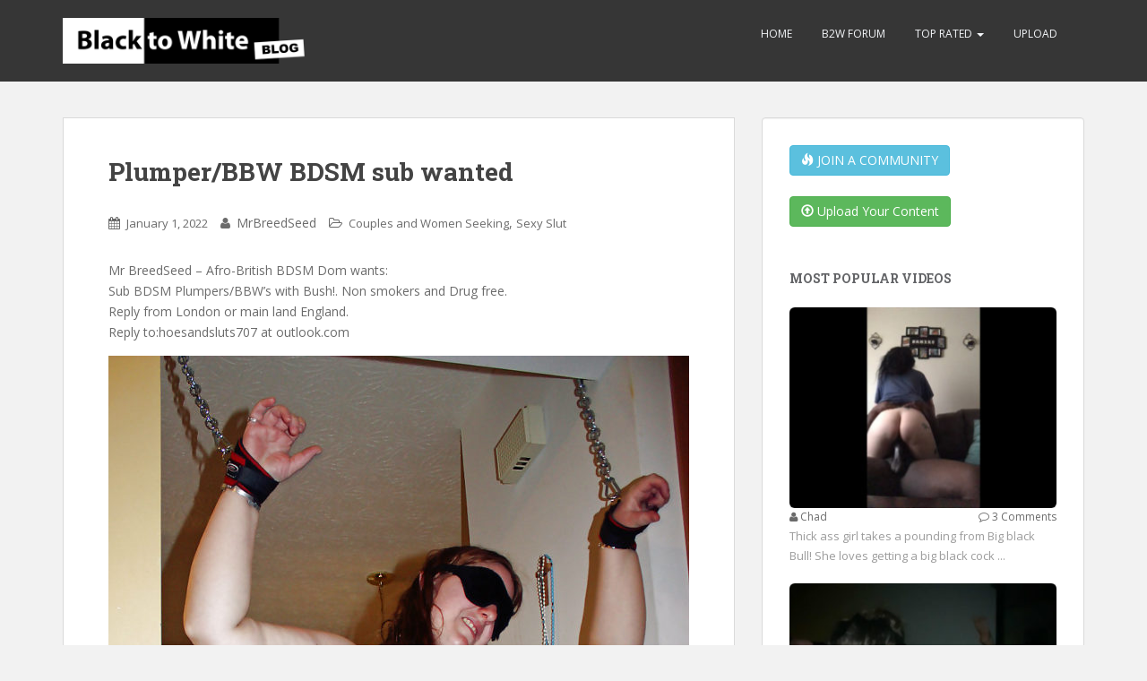

--- FILE ---
content_type: text/html; charset=UTF-8
request_url: https://www.b2wblog.com/plumperbbw-bdsm-sub-wanted/
body_size: 11447
content:
<!doctype html>
<!--[if !IE]>
<html class="no-js non-ie" lang="en-US"> <![endif]-->
<!--[if IE 7 ]>
<html class="no-js ie7" lang="en-US"> <![endif]-->
<!--[if IE 8 ]>
<html class="no-js ie8" lang="en-US"> <![endif]-->
<!--[if IE 9 ]>
<html class="no-js ie9" lang="en-US"> <![endif]-->
<!--[if gt IE 9]><!-->
<html class="no-js" lang="en-US"> <!--<![endif]-->
<head>
<meta charset="UTF-8">
<meta name="viewport" content="width=device-width, initial-scale=1">
<link rel="profile" href="https://gmpg.org/xfn/11">
<link rel="pingback" href="https://www.b2wblog.com/xmlrpc.php">
<meta name='robots' content='index, follow, max-image-preview:large, max-snippet:-1, max-video-preview:-1' />
<!-- This site is optimized with the Yoast SEO plugin v18.5 - https://yoast.com/wordpress/plugins/seo/ -->
<title>Plumper/BBW BDSM sub wanted - Amateur Interracial Porn</title>
<link rel="canonical" href="https://www.b2wblog.com/plumperbbw-bdsm-sub-wanted/" />
<meta property="og:locale" content="en_US" />
<meta property="og:type" content="article" />
<meta property="og:title" content="Plumper/BBW BDSM sub wanted - Amateur Interracial Porn" />
<meta property="og:description" content="Mr BreedSeed &#8211; Afro-British BDSM Dom wants: Sub BDSM Plumpers/BBW&#8217;s with Bush!. Non smokers and Drug free. Reply from London or main land England. Reply to:hoesandsluts707 at outlook.com" />
<meta property="og:url" content="https://www.b2wblog.com/plumperbbw-bdsm-sub-wanted/" />
<meta property="og:site_name" content="Amateur Interracial Porn" />
<meta property="article:published_time" content="2021-12-31T20:45:48+00:00" />
<meta property="article:modified_time" content="2022-01-07T18:52:42+00:00" />
<meta property="og:image" content="https://www.b2wblog.com/wp-content/uploads/2022/01/IMG_202112363_073655.jpg" />
<meta property="og:image:width" content="876" />
<meta property="og:image:height" content="1500" />
<meta property="og:image:type" content="image/jpeg" />
<meta name="twitter:label1" content="Written by" />
<meta name="twitter:data1" content="admin" />
<script type="application/ld+json" class="yoast-schema-graph">{"@context":"https://schema.org","@graph":[{"@type":"WebSite","@id":"https://www.b2wblog.com/#website","url":"https://www.b2wblog.com/","name":"Amateur Interracial Porn","description":"Free Video Wives Sex Pics","potentialAction":[{"@type":"SearchAction","target":{"@type":"EntryPoint","urlTemplate":"https://www.b2wblog.com/?s={search_term_string}"},"query-input":"required name=search_term_string"}],"inLanguage":"en-US"},{"@type":"ImageObject","@id":"https://www.b2wblog.com/plumperbbw-bdsm-sub-wanted/#primaryimage","inLanguage":"en-US","url":"https://www.b2wblog.com/wp-content/uploads/2022/01/IMG_202112363_073655.jpg","contentUrl":"https://www.b2wblog.com/wp-content/uploads/2022/01/IMG_202112363_073655.jpg","width":876,"height":1500,"caption":"Plumper/BBW BDSM sub wanted"},{"@type":"WebPage","@id":"https://www.b2wblog.com/plumperbbw-bdsm-sub-wanted/#webpage","url":"https://www.b2wblog.com/plumperbbw-bdsm-sub-wanted/","name":"Plumper/BBW BDSM sub wanted - Amateur Interracial Porn","isPartOf":{"@id":"https://www.b2wblog.com/#website"},"primaryImageOfPage":{"@id":"https://www.b2wblog.com/plumperbbw-bdsm-sub-wanted/#primaryimage"},"datePublished":"2021-12-31T20:45:48+00:00","dateModified":"2022-01-07T18:52:42+00:00","author":{"@id":"https://www.b2wblog.com/#/schema/person/3a0c4d6503d51037973525f1b686ec4e"},"breadcrumb":{"@id":"https://www.b2wblog.com/plumperbbw-bdsm-sub-wanted/#breadcrumb"},"inLanguage":"en-US","potentialAction":[{"@type":"ReadAction","target":["https://www.b2wblog.com/plumperbbw-bdsm-sub-wanted/"]}]},{"@type":"BreadcrumbList","@id":"https://www.b2wblog.com/plumperbbw-bdsm-sub-wanted/#breadcrumb","itemListElement":[{"@type":"ListItem","position":1,"name":"Home","item":"https://www.b2wblog.com/"},{"@type":"ListItem","position":2,"name":"Plumper/BBW BDSM sub wanted"}]},{"@type":"Person","@id":"https://www.b2wblog.com/#/schema/person/3a0c4d6503d51037973525f1b686ec4e","name":"admin","image":{"@type":"ImageObject","@id":"https://www.b2wblog.com/#personlogo","inLanguage":"en-US","url":"https://secure.gravatar.com/avatar/59e14737f2336a563e2ad0462b3a771b?s=96&d=mm&r=g","contentUrl":"https://secure.gravatar.com/avatar/59e14737f2336a563e2ad0462b3a771b?s=96&d=mm&r=g","caption":"admin"},"url":"https://www.b2wblog.com/author/admin/"}]}</script>
<!-- / Yoast SEO plugin. -->
<link rel='dns-prefetch' href='//fonts.googleapis.com' />
<link rel='dns-prefetch' href='//s.w.org' />
<link rel="alternate" type="application/rss+xml" title="Amateur Interracial Porn &raquo; Feed" href="https://www.b2wblog.com/feed/" />
<link rel="alternate" type="application/rss+xml" title="Amateur Interracial Porn &raquo; Comments Feed" href="https://www.b2wblog.com/comments/feed/" />
<link rel="alternate" type="application/rss+xml" title="Amateur Interracial Porn &raquo; Plumper/BBW BDSM sub wanted Comments Feed" href="https://www.b2wblog.com/plumperbbw-bdsm-sub-wanted/feed/" />
<script type="text/javascript">
window._wpemojiSettings = {"baseUrl":"https:\/\/s.w.org\/images\/core\/emoji\/13.1.0\/72x72\/","ext":".png","svgUrl":"https:\/\/s.w.org\/images\/core\/emoji\/13.1.0\/svg\/","svgExt":".svg","source":{"concatemoji":"https:\/\/www.b2wblog.com\/wp-includes\/js\/wp-emoji-release.min.js?ver=5.9.2"}};
/*! This file is auto-generated */
!function(e,a,t){var n,r,o,i=a.createElement("canvas"),p=i.getContext&&i.getContext("2d");function s(e,t){var a=String.fromCharCode;p.clearRect(0,0,i.width,i.height),p.fillText(a.apply(this,e),0,0);e=i.toDataURL();return p.clearRect(0,0,i.width,i.height),p.fillText(a.apply(this,t),0,0),e===i.toDataURL()}function c(e){var t=a.createElement("script");t.src=e,t.defer=t.type="text/javascript",a.getElementsByTagName("head")[0].appendChild(t)}for(o=Array("flag","emoji"),t.supports={everything:!0,everythingExceptFlag:!0},r=0;r<o.length;r++)t.supports[o[r]]=function(e){if(!p||!p.fillText)return!1;switch(p.textBaseline="top",p.font="600 32px Arial",e){case"flag":return s([127987,65039,8205,9895,65039],[127987,65039,8203,9895,65039])?!1:!s([55356,56826,55356,56819],[55356,56826,8203,55356,56819])&&!s([55356,57332,56128,56423,56128,56418,56128,56421,56128,56430,56128,56423,56128,56447],[55356,57332,8203,56128,56423,8203,56128,56418,8203,56128,56421,8203,56128,56430,8203,56128,56423,8203,56128,56447]);case"emoji":return!s([10084,65039,8205,55357,56613],[10084,65039,8203,55357,56613])}return!1}(o[r]),t.supports.everything=t.supports.everything&&t.supports[o[r]],"flag"!==o[r]&&(t.supports.everythingExceptFlag=t.supports.everythingExceptFlag&&t.supports[o[r]]);t.supports.everythingExceptFlag=t.supports.everythingExceptFlag&&!t.supports.flag,t.DOMReady=!1,t.readyCallback=function(){t.DOMReady=!0},t.supports.everything||(n=function(){t.readyCallback()},a.addEventListener?(a.addEventListener("DOMContentLoaded",n,!1),e.addEventListener("load",n,!1)):(e.attachEvent("onload",n),a.attachEvent("onreadystatechange",function(){"complete"===a.readyState&&t.readyCallback()})),(n=t.source||{}).concatemoji?c(n.concatemoji):n.wpemoji&&n.twemoji&&(c(n.twemoji),c(n.wpemoji)))}(window,document,window._wpemojiSettings);
</script>
<style type="text/css">
img.wp-smiley,
img.emoji {
display: inline !important;
border: none !important;
box-shadow: none !important;
height: 1em !important;
width: 1em !important;
margin: 0 0.07em !important;
vertical-align: -0.1em !important;
background: none !important;
padding: 0 !important;
}
</style>
<!-- <link rel='stylesheet' id='wp-block-library-css'  href='https://www.b2wblog.com/wp-includes/css/dist/block-library/style.min.css?ver=5.9.2' type='text/css' media='all' /> -->
<link rel="stylesheet" type="text/css" href="//www.b2wblog.com/wp-content/cache/wpfc-minified/qvig4u7d/e88sy.css" media="all"/>
<style id='global-styles-inline-css' type='text/css'>
body{--wp--preset--color--black: #000000;--wp--preset--color--cyan-bluish-gray: #abb8c3;--wp--preset--color--white: #ffffff;--wp--preset--color--pale-pink: #f78da7;--wp--preset--color--vivid-red: #cf2e2e;--wp--preset--color--luminous-vivid-orange: #ff6900;--wp--preset--color--luminous-vivid-amber: #fcb900;--wp--preset--color--light-green-cyan: #7bdcb5;--wp--preset--color--vivid-green-cyan: #00d084;--wp--preset--color--pale-cyan-blue: #8ed1fc;--wp--preset--color--vivid-cyan-blue: #0693e3;--wp--preset--color--vivid-purple: #9b51e0;--wp--preset--gradient--vivid-cyan-blue-to-vivid-purple: linear-gradient(135deg,rgba(6,147,227,1) 0%,rgb(155,81,224) 100%);--wp--preset--gradient--light-green-cyan-to-vivid-green-cyan: linear-gradient(135deg,rgb(122,220,180) 0%,rgb(0,208,130) 100%);--wp--preset--gradient--luminous-vivid-amber-to-luminous-vivid-orange: linear-gradient(135deg,rgba(252,185,0,1) 0%,rgba(255,105,0,1) 100%);--wp--preset--gradient--luminous-vivid-orange-to-vivid-red: linear-gradient(135deg,rgba(255,105,0,1) 0%,rgb(207,46,46) 100%);--wp--preset--gradient--very-light-gray-to-cyan-bluish-gray: linear-gradient(135deg,rgb(238,238,238) 0%,rgb(169,184,195) 100%);--wp--preset--gradient--cool-to-warm-spectrum: linear-gradient(135deg,rgb(74,234,220) 0%,rgb(151,120,209) 20%,rgb(207,42,186) 40%,rgb(238,44,130) 60%,rgb(251,105,98) 80%,rgb(254,248,76) 100%);--wp--preset--gradient--blush-light-purple: linear-gradient(135deg,rgb(255,206,236) 0%,rgb(152,150,240) 100%);--wp--preset--gradient--blush-bordeaux: linear-gradient(135deg,rgb(254,205,165) 0%,rgb(254,45,45) 50%,rgb(107,0,62) 100%);--wp--preset--gradient--luminous-dusk: linear-gradient(135deg,rgb(255,203,112) 0%,rgb(199,81,192) 50%,rgb(65,88,208) 100%);--wp--preset--gradient--pale-ocean: linear-gradient(135deg,rgb(255,245,203) 0%,rgb(182,227,212) 50%,rgb(51,167,181) 100%);--wp--preset--gradient--electric-grass: linear-gradient(135deg,rgb(202,248,128) 0%,rgb(113,206,126) 100%);--wp--preset--gradient--midnight: linear-gradient(135deg,rgb(2,3,129) 0%,rgb(40,116,252) 100%);--wp--preset--duotone--dark-grayscale: url('#wp-duotone-dark-grayscale');--wp--preset--duotone--grayscale: url('#wp-duotone-grayscale');--wp--preset--duotone--purple-yellow: url('#wp-duotone-purple-yellow');--wp--preset--duotone--blue-red: url('#wp-duotone-blue-red');--wp--preset--duotone--midnight: url('#wp-duotone-midnight');--wp--preset--duotone--magenta-yellow: url('#wp-duotone-magenta-yellow');--wp--preset--duotone--purple-green: url('#wp-duotone-purple-green');--wp--preset--duotone--blue-orange: url('#wp-duotone-blue-orange');--wp--preset--font-size--small: 13px;--wp--preset--font-size--medium: 20px;--wp--preset--font-size--large: 36px;--wp--preset--font-size--x-large: 42px;}.has-black-color{color: var(--wp--preset--color--black) !important;}.has-cyan-bluish-gray-color{color: var(--wp--preset--color--cyan-bluish-gray) !important;}.has-white-color{color: var(--wp--preset--color--white) !important;}.has-pale-pink-color{color: var(--wp--preset--color--pale-pink) !important;}.has-vivid-red-color{color: var(--wp--preset--color--vivid-red) !important;}.has-luminous-vivid-orange-color{color: var(--wp--preset--color--luminous-vivid-orange) !important;}.has-luminous-vivid-amber-color{color: var(--wp--preset--color--luminous-vivid-amber) !important;}.has-light-green-cyan-color{color: var(--wp--preset--color--light-green-cyan) !important;}.has-vivid-green-cyan-color{color: var(--wp--preset--color--vivid-green-cyan) !important;}.has-pale-cyan-blue-color{color: var(--wp--preset--color--pale-cyan-blue) !important;}.has-vivid-cyan-blue-color{color: var(--wp--preset--color--vivid-cyan-blue) !important;}.has-vivid-purple-color{color: var(--wp--preset--color--vivid-purple) !important;}.has-black-background-color{background-color: var(--wp--preset--color--black) !important;}.has-cyan-bluish-gray-background-color{background-color: var(--wp--preset--color--cyan-bluish-gray) !important;}.has-white-background-color{background-color: var(--wp--preset--color--white) !important;}.has-pale-pink-background-color{background-color: var(--wp--preset--color--pale-pink) !important;}.has-vivid-red-background-color{background-color: var(--wp--preset--color--vivid-red) !important;}.has-luminous-vivid-orange-background-color{background-color: var(--wp--preset--color--luminous-vivid-orange) !important;}.has-luminous-vivid-amber-background-color{background-color: var(--wp--preset--color--luminous-vivid-amber) !important;}.has-light-green-cyan-background-color{background-color: var(--wp--preset--color--light-green-cyan) !important;}.has-vivid-green-cyan-background-color{background-color: var(--wp--preset--color--vivid-green-cyan) !important;}.has-pale-cyan-blue-background-color{background-color: var(--wp--preset--color--pale-cyan-blue) !important;}.has-vivid-cyan-blue-background-color{background-color: var(--wp--preset--color--vivid-cyan-blue) !important;}.has-vivid-purple-background-color{background-color: var(--wp--preset--color--vivid-purple) !important;}.has-black-border-color{border-color: var(--wp--preset--color--black) !important;}.has-cyan-bluish-gray-border-color{border-color: var(--wp--preset--color--cyan-bluish-gray) !important;}.has-white-border-color{border-color: var(--wp--preset--color--white) !important;}.has-pale-pink-border-color{border-color: var(--wp--preset--color--pale-pink) !important;}.has-vivid-red-border-color{border-color: var(--wp--preset--color--vivid-red) !important;}.has-luminous-vivid-orange-border-color{border-color: var(--wp--preset--color--luminous-vivid-orange) !important;}.has-luminous-vivid-amber-border-color{border-color: var(--wp--preset--color--luminous-vivid-amber) !important;}.has-light-green-cyan-border-color{border-color: var(--wp--preset--color--light-green-cyan) !important;}.has-vivid-green-cyan-border-color{border-color: var(--wp--preset--color--vivid-green-cyan) !important;}.has-pale-cyan-blue-border-color{border-color: var(--wp--preset--color--pale-cyan-blue) !important;}.has-vivid-cyan-blue-border-color{border-color: var(--wp--preset--color--vivid-cyan-blue) !important;}.has-vivid-purple-border-color{border-color: var(--wp--preset--color--vivid-purple) !important;}.has-vivid-cyan-blue-to-vivid-purple-gradient-background{background: var(--wp--preset--gradient--vivid-cyan-blue-to-vivid-purple) !important;}.has-light-green-cyan-to-vivid-green-cyan-gradient-background{background: var(--wp--preset--gradient--light-green-cyan-to-vivid-green-cyan) !important;}.has-luminous-vivid-amber-to-luminous-vivid-orange-gradient-background{background: var(--wp--preset--gradient--luminous-vivid-amber-to-luminous-vivid-orange) !important;}.has-luminous-vivid-orange-to-vivid-red-gradient-background{background: var(--wp--preset--gradient--luminous-vivid-orange-to-vivid-red) !important;}.has-very-light-gray-to-cyan-bluish-gray-gradient-background{background: var(--wp--preset--gradient--very-light-gray-to-cyan-bluish-gray) !important;}.has-cool-to-warm-spectrum-gradient-background{background: var(--wp--preset--gradient--cool-to-warm-spectrum) !important;}.has-blush-light-purple-gradient-background{background: var(--wp--preset--gradient--blush-light-purple) !important;}.has-blush-bordeaux-gradient-background{background: var(--wp--preset--gradient--blush-bordeaux) !important;}.has-luminous-dusk-gradient-background{background: var(--wp--preset--gradient--luminous-dusk) !important;}.has-pale-ocean-gradient-background{background: var(--wp--preset--gradient--pale-ocean) !important;}.has-electric-grass-gradient-background{background: var(--wp--preset--gradient--electric-grass) !important;}.has-midnight-gradient-background{background: var(--wp--preset--gradient--midnight) !important;}.has-small-font-size{font-size: var(--wp--preset--font-size--small) !important;}.has-medium-font-size{font-size: var(--wp--preset--font-size--medium) !important;}.has-large-font-size{font-size: var(--wp--preset--font-size--large) !important;}.has-x-large-font-size{font-size: var(--wp--preset--font-size--x-large) !important;}
</style>
<!-- <link rel='stylesheet' id='wp-postratings-css'  href='https://www.b2wblog.com/wp-content/plugins/wp-postratings/postratings-css.css?ver=1.83' type='text/css' media='all' /> -->
<!-- <link rel='stylesheet' id='sparkling-bootstrap-css'  href='https://www.b2wblog.com/wp-content/themes/sparkling/inc/css/bootstrap.min.css?ver=5.9.2' type='text/css' media='all' /> -->
<!-- <link rel='stylesheet' id='sparkling-icons-css'  href='https://www.b2wblog.com/wp-content/themes/sparkling/inc/css/font-awesome.min.css?ver=5.9.2' type='text/css' media='all' /> -->
<link rel="stylesheet" type="text/css" href="//www.b2wblog.com/wp-content/cache/wpfc-minified/1ouf44ud/e88sy.css" media="all"/>
<link rel='stylesheet' id='sparkling-fonts-css'  href='//fonts.googleapis.com/css?family=Open+Sans%3A400italic%2C400%2C600%2C700%7CRoboto+Slab%3A400%2C300%2C700&#038;ver=5.9.2' type='text/css' media='all' />
<!-- <link rel='stylesheet' id='sparkling-style-css'  href='https://www.b2wblog.com/wp-content/themes/sparkling/style.css?ver=5.9.2' type='text/css' media='all' /> -->
<link rel="stylesheet" type="text/css" href="//www.b2wblog.com/wp-content/cache/wpfc-minified/10n7pvod/e88sy.css" media="all"/>
<script src='//www.b2wblog.com/wp-content/cache/wpfc-minified/7wp0foc0/e88sy.js' type="text/javascript"></script>
<!-- <script type='text/javascript' src='https://www.b2wblog.com/wp-includes/js/jquery/jquery.min.js?ver=3.6.0' id='jquery-core-js'></script> -->
<!-- <script type='text/javascript' src='https://www.b2wblog.com/wp-includes/js/jquery/jquery-migrate.min.js?ver=3.3.2' id='jquery-migrate-js'></script> -->
<!-- <script type='text/javascript' src='https://www.b2wblog.com/wp-content/themes/sparkling/inc/js/modernizr.min.js?ver=5.9.2' id='sparkling-modernizr-js'></script> -->
<!-- <script type='text/javascript' src='https://www.b2wblog.com/wp-content/themes/sparkling/inc/js/bootstrap.min.js?ver=5.9.2' id='sparkling-bootstrapjs-js'></script> -->
<!-- <script type='text/javascript' src='https://www.b2wblog.com/wp-content/themes/sparkling/inc/js/functions.min.js?ver=5.9.2' id='sparkling-functions-js'></script> -->
<link rel="https://api.w.org/" href="https://www.b2wblog.com/wp-json/" /><link rel="alternate" type="application/json" href="https://www.b2wblog.com/wp-json/wp/v2/posts/107969" /><link rel="EditURI" type="application/rsd+xml" title="RSD" href="https://www.b2wblog.com/xmlrpc.php?rsd" />
<link rel="wlwmanifest" type="application/wlwmanifest+xml" href="https://www.b2wblog.com/wp-includes/wlwmanifest.xml" /> 
<meta name="generator" content="WordPress 5.9.2" />
<link rel='shortlink' href='https://www.b2wblog.com/?p=107969' />
<link rel="alternate" type="application/json+oembed" href="https://www.b2wblog.com/wp-json/oembed/1.0/embed?url=https%3A%2F%2Fwww.b2wblog.com%2Fplumperbbw-bdsm-sub-wanted%2F" />
<link rel="alternate" type="text/xml+oembed" href="https://www.b2wblog.com/wp-json/oembed/1.0/embed?url=https%3A%2F%2Fwww.b2wblog.com%2Fplumperbbw-bdsm-sub-wanted%2F&#038;format=xml" />
<style type="text/css">.entry-content {font-family: Open Sans; font-size:14px; font-weight: normal; color:#6B6B6B;}</style>
<!-- <link rel="stylesheet" href="https://www.b2wblog.com/wp-content/themes/sparkling/inc/related-posts/rposts.css" /> -->
<link rel="stylesheet" type="text/css" href="//www.b2wblog.com/wp-content/cache/wpfc-minified/kney95gt/e88t4.css" media="all"/>
</head>
<body class="post-template-default single single-post postid-107969 single-format-standard group-blog">
<a class="sr-only sr-only-focusable" href="#content">Skip to main content</a>
<div id="page" class="hfeed site">
<header id="masthead" class="site-header" role="banner">
<nav class="navbar navbar-default " role="navigation">
<div class="container">
<div class="row">
<div class="site-navigation-inner col-sm-12">
<div class="navbar-header">
<button type="button" class="btn navbar-toggle" data-toggle="collapse" data-target=".navbar-ex1-collapse">
<span class="sr-only">Toggle navigation</span>
<span class="icon-bar"></span>
<span class="icon-bar"></span>
<span class="icon-bar"></span>
</button>
<div id="logo">
<a href="https://www.b2wblog.com/"><img src="https://www.b2wblog.com/wp-content/uploads/2022/04/logo_b2wblog.png"  height="110" width="600" alt="Amateur Interracial Porn"/></a>
</div><!-- end of #logo -->
</div>
<div class="collapse navbar-collapse navbar-ex1-collapse"><ul id="menu-top-menu" class="nav navbar-nav"><li id="menu-item-79931" class="menu-item menu-item-type-custom menu-item-object-custom menu-item-home menu-item-79931"><a title="Amateur Interracial Blog" href="https://www.b2wblog.com/"><span class="glyphicon Amateur Interracial Blog"></span>&nbsp;Home</a></li>
<li id="menu-item-80092" class="menu-item menu-item-type-custom menu-item-object-custom menu-item-80092"><a title="B2W Forum" href="https://www.blacktowhite.net/"><span class="glyphicon B2W Forum"></span>&nbsp;B2W Forum</a></li>
<li id="menu-item-82527" class="menu-item menu-item-type-custom menu-item-object-custom menu-item-has-children menu-item-82527 dropdown"><a title="Top Rated" href="#" data-toggle="dropdown" class="dropdown-toggle"><span class="glyphicon Top Rated"></span>&nbsp;Top Rated <span class="caret"></span></a>
<ul role="menu" class=" dropdown-menu">
<li id="menu-item-82533" class="menu-item menu-item-type-post_type menu-item-object-page menu-item-82533"><a title="glyphicon glyphicon-star" href="https://www.b2wblog.com/weekly-top-posts/"><span class="glyphicon glyphicon glyphicon-star"></span>&nbsp;7 Days</a></li>
<li id="menu-item-82531" class="menu-item menu-item-type-post_type menu-item-object-page menu-item-82531"><a title="glyphicon glyphicon-star" href="https://www.b2wblog.com/monthly-top-posts/"><span class="glyphicon glyphicon glyphicon-star"></span>&nbsp;30 Days</a></li>
<li id="menu-item-82535" class="menu-item menu-item-type-post_type menu-item-object-page menu-item-82535"><a title="glyphicon glyphicon-star" href="https://www.b2wblog.com/half-year-top-posts/"><span class="glyphicon glyphicon glyphicon-star"></span>&nbsp;180 days</a></li>
</ul>
</li>
<li id="menu-item-80093" class="menu-item menu-item-type-custom menu-item-object-custom menu-item-80093"><a title="Upload your content" href="https://www.b2wblog.com/post-your-own-content/"><span class="glyphicon Upload your content"></span>&nbsp;Upload</a></li>
</ul></div>					</div>
</div>
</div>
</nav><!-- .site-navigation -->
</header><!-- #masthead -->
<div id="content" class="site-content">
<div class="top-section">
</div>
<div class="container main-content-area">
<div class="row pull-left">
<div class="main-content-inner col-sm-12 col-md-8">
<div id="primary" class="content-area">
<main id="main" class="site-main" role="main">
<article id="post-107969" class="post-107969 post type-post status-publish format-standard has-post-thumbnail hentry category-couples-women-seeking-black category-sexy-slut tag-black-cocks-imagination tag-pawg">
<div class="post-inner-content">
<header class="entry-header page-header">
<h1 class="entry-title ">Plumper/BBW BDSM sub wanted</h1>
<div class="entry-meta">
<span class="posted-on"><i class="fa fa-calendar"></i> <a href="https://www.b2wblog.com/plumperbbw-bdsm-sub-wanted/" rel="bookmark"><time class="entry-date published" datetime="2022-01-01T00:45:48+04:00">January 1, 2022</time><time class="updated" datetime="2022-01-07T22:52:42+04:00">January 7, 2022</time></a></span><span class="byline"> <i class="fa fa-user"></i> <span class="author vcard"><span class="fn">MrBreedSeed</span></span></span>
<span class="cat-links"><i class="fa fa-folder-open-o"></i>
<a href="https://www.b2wblog.com/category/couples-women-seeking-black/" rel="category tag">Couples and Women Seeking</a>, <a href="https://www.b2wblog.com/category/sexy-slut/" rel="category tag">Sexy Slut</a>				</span>
</div><!-- .entry-meta -->
</header><!-- .entry-header -->
<div class="entry-content">
<p>Mr BreedSeed &#8211; Afro-British BDSM Dom wants:<br />
Sub BDSM Plumpers/BBW&#8217;s with Bush!. Non smokers and Drug free.<br />
Reply from London or main land England.<br />
Reply to:hoesandsluts707 at outlook.com</p>
<p><img class="alignnone size-medium" alt="Plumper/BBW BDSM sub wanted" title="Plumper/BBW BDSM sub wanted" src="https://www.b2wblog.com/wp-content/uploads/2022/01/IMG_202112363_073655-648x1110.jpg" width="648" /></p>
<div class="wp_rp_wrap  wp_rp_modern" id="wp_rp_first">
<div class="wp_rp_content">
<h3 class="related_post_title">Related Posts</h3>
<ul class="related_post wp_rp">
<li>
<a href="https://www.b2wblog.com/pawg-perfect-position/" class="wp_rp_thumbnail">
<img src="https://www.b2wblog.com/wp-content/uploads/2022/03/PXL_20211009_010829168_01_01_2-60x60.jpeg" alt="Pawg in perfect position" width="60" height="60">
</a>
<small class="wp_rp_publish_date">March 23, 2022</small> 
<a href="https://www.b2wblog.com/pawg-perfect-position/" class="wp_rp_title">Pawg in perfect position</a>
</li>
<li>
<a href="https://www.b2wblog.com/pawg-looking-big-black-dicks/" class="wp_rp_thumbnail">
<img src="https://www.b2wblog.com/wp-content/uploads/2021/09/20210915_191134-60x60.jpg" alt="Pawg looking for big black dicks" width="60" height="60">
</a>
<small class="wp_rp_publish_date">September 19, 2021</small> 
<a href="https://www.b2wblog.com/pawg-looking-big-black-dicks/" class="wp_rp_title">Pawg looking for big black dicks</a>
</li>
<li>
<a href="https://www.b2wblog.com/tennssee-redhead-mature-wife/" class="wp_rp_thumbnail">
<img src="https://www.b2wblog.com/wp-content/uploads/2021/09/Tennssee-redhead-mature-wife-60x60.jpg" alt="Tennssee redhead mature wife" width="60" height="60">
</a>
<small class="wp_rp_publish_date">September 17, 2021</small> 
<a href="https://www.b2wblog.com/tennssee-redhead-mature-wife/" class="wp_rp_title">Tennssee redhead mature wife</a>
</li>
</ul>
<div class="wp_rp_footer"></div>
</div>
</div>
</div><!-- .entry-content -->
<footer class="entry-meta">
<!-- ratings --> 
<div id="post-ratings-107969" class="post-ratings" data-nonce="4923d0d256"><img id="rating_107969_1" src="https://www.b2wblog.com/wp-content/plugins/wp-postratings/images/stars/rating_on.png" alt="Shit" title="Shit" onmouseover="current_rating(107969, 1, 'Shit');" onmouseout="ratings_off(3, 0, 0);" onclick="rate_post();" onkeypress="rate_post();" style="cursor: pointer; border: 0px;" /><img id="rating_107969_2" src="https://www.b2wblog.com/wp-content/plugins/wp-postratings/images/stars/rating_on.png" alt="Cold" title="Cold" onmouseover="current_rating(107969, 2, 'Cold');" onmouseout="ratings_off(3, 0, 0);" onclick="rate_post();" onkeypress="rate_post();" style="cursor: pointer; border: 0px;" /><img id="rating_107969_3" src="https://www.b2wblog.com/wp-content/plugins/wp-postratings/images/stars/rating_on.png" alt="Not interestingly" title="Not interestingly" onmouseover="current_rating(107969, 3, 'Not interestingly');" onmouseout="ratings_off(3, 0, 0);" onclick="rate_post();" onkeypress="rate_post();" style="cursor: pointer; border: 0px;" /><img id="rating_107969_4" src="https://www.b2wblog.com/wp-content/plugins/wp-postratings/images/stars/rating_off.png" alt="Hot" title="Hot" onmouseover="current_rating(107969, 4, 'Hot');" onmouseout="ratings_off(3, 0, 0);" onclick="rate_post();" onkeypress="rate_post();" style="cursor: pointer; border: 0px;" /><img id="rating_107969_5" src="https://www.b2wblog.com/wp-content/plugins/wp-postratings/images/stars/rating_off.png" alt="Ready to cum" title="Ready to cum" onmouseover="current_rating(107969, 5, 'Ready to cum');" onmouseout="ratings_off(3, 0, 0);" onclick="rate_post();" onkeypress="rate_post();" style="cursor: pointer; border: 0px;" /> <span class='rating-text'>(<b>36</b> votes, average: <b>3.03</b> out of 5)</span></div> 
<!-- /ratings -->
<!-- tags -->
<div class="tagcloud">
<a href="https://www.b2wblog.com/tag/black-cocks-imagination/">imagination</a> <a href="https://www.b2wblog.com/tag/pawg/">PAWG</a> 
</div>
<!-- end tags -->
</footer><!-- .entry-meta -->
</div>
</article><!-- #post-## -->
<div id="comments" class="comments-area">
<h2 class="comments-title">
12 thoughts on &ldquo;<span>Plumper/BBW BDSM sub wanted</span>&rdquo;		</h2>
<ol class="comment-list">
<li class="comment even thread-even depth-1" id="comment-424357">
<article id="div-comment-424357" class="comment-body">
<footer class="comment-meta">
<div class="comment-author vcard">
<a title="Cindy Hubbard's profile page" href="https://www.blacktowhite.net/members/christinebrehm.239802/"><img height="60" width="60" class="avatar avatar-60 photo" src="https://www.blacktowhite.net/styles/default/xenforo/avatars/avatar_m.png" alt="Cindy Hubbard" /></a>
<b class="fn"><a href="https://www.blacktowhite.net/members/christinebrehm.239802/">Cindy Hubbard</a></b> <span class="says">says:</span>            
</div><!-- .comment-author -->
<div class="comment-metadata">
<a href="https://www.b2wblog.com/plumperbbw-bdsm-sub-wanted/#comment-424357">
<time datetime="2022-01-15T20:19:02+04:00">
January 15, 2022 at 8:19 pm              </time>
</a>
</div><!-- .comment-metadata -->
</footer><!-- .comment-meta -->
<div class="comment-content">
<p>West Virginia Trailor Trash. Please  go away.</p>
</div><!-- .comment-content -->
<div class="reply"><a rel='nofollow' class='comment-reply-link' href='#comment-424357' data-commentid="424357" data-postid="107969" data-belowelement="div-comment-424357" data-respondelement="respond" data-replyto="Reply to Cindy Hubbard" aria-label='Reply to Cindy Hubbard'>Reply</a></div>      </article><!-- .comment-body -->
</li><!-- #comment-## -->
<li class="comment odd alt thread-odd thread-alt depth-1 parent" id="comment-424818">
<article id="div-comment-424818" class="comment-body">
<footer class="comment-meta">
<div class="comment-author vcard">
<a title="Carol Stanton's profile page" href="https://www.blacktowhite.net/members/christinebrehm.239802/"><img height="60" width="60" class="avatar avatar-60 photo" src="https://www.blacktowhite.net/styles/default/xenforo/avatars/avatar_m.png" alt="Carol Stanton" /></a>
<b class="fn"><a href="https://www.blacktowhite.net/members/christinebrehm.239802/">Carol Stanton</a></b> <span class="says">says:</span>            
</div><!-- .comment-author -->
<div class="comment-metadata">
<a href="https://www.b2wblog.com/plumperbbw-bdsm-sub-wanted/#comment-424818">
<time datetime="2022-01-23T01:53:03+04:00">
January 23, 2022 at 1:53 am              </time>
</a>
</div><!-- .comment-metadata -->
</footer><!-- .comment-meta -->
<div class="comment-content">
<p>Why are so many West Virginia white women looking for Superior Black Bull&#8217;s,,,,because those West Virginia white boys,,,all have little pee wee&#8217;s.</p>
</div><!-- .comment-content -->
<div class="reply"><a rel='nofollow' class='comment-reply-link' href='#comment-424818' data-commentid="424818" data-postid="107969" data-belowelement="div-comment-424818" data-respondelement="respond" data-replyto="Reply to Carol Stanton" aria-label='Reply to Carol Stanton'>Reply</a></div>      </article><!-- .comment-body -->
<ol class="children">
<li class="comment even depth-2" id="comment-438507">
<article id="div-comment-438507" class="comment-body">
<footer class="comment-meta">
<div class="comment-author vcard">
<img height="60" width="60" class="avatar avatar-60 photo" src="https://www.blacktowhite.net/styles/default/xenforo/avatars/avatar_m.png" alt="Donovan Dunn" />            <b class="fn">Donovan Dunn</b> <span class="says">says:</span>            
</div><!-- .comment-author -->
<div class="comment-metadata">
<a href="https://www.b2wblog.com/plumperbbw-bdsm-sub-wanted/#comment-438507">
<time datetime="2023-01-08T15:37:09+04:00">
January 8, 2023 at 3:37 pm              </time>
</a>
</div><!-- .comment-metadata -->
</footer><!-- .comment-meta -->
<div class="comment-content">
<p>Hi  Carol my name is Donovan from Wolverhampton and I  love bbw mature woman and submissive  .I also draw bbw mature women  as well</p>
</div><!-- .comment-content -->
<div class="reply"><a rel='nofollow' class='comment-reply-link' href='#comment-438507' data-commentid="438507" data-postid="107969" data-belowelement="div-comment-438507" data-respondelement="respond" data-replyto="Reply to Donovan Dunn" aria-label='Reply to Donovan Dunn'>Reply</a></div>      </article><!-- .comment-body -->
</li><!-- #comment-## -->
<li class="comment odd alt depth-2 parent" id="comment-438508">
<article id="div-comment-438508" class="comment-body">
<footer class="comment-meta">
<div class="comment-author vcard">
<img height="60" width="60" class="avatar avatar-60 photo" src="https://www.blacktowhite.net/styles/default/xenforo/avatars/avatar_m.png" alt="Donovan Dunn" />            <b class="fn">Donovan Dunn</b> <span class="says">says:</span>            
</div><!-- .comment-author -->
<div class="comment-metadata">
<a href="https://www.b2wblog.com/plumperbbw-bdsm-sub-wanted/#comment-438508">
<time datetime="2023-01-08T15:40:55+04:00">
January 8, 2023 at 3:40 pm              </time>
</a>
</div><!-- .comment-metadata -->
</footer><!-- .comment-meta -->
<div class="comment-content">
<p>Hi  Carol  I also love armpits . I have a  great armpit tickling  fetish xx I&#8217;m a black handsome man from Wolverhampton Wednesfield  .I love  bondage tickling  armpits interrogation  slowly ok xxxx</p>
</div><!-- .comment-content -->
<div class="reply"><a rel='nofollow' class='comment-reply-link' href='#comment-438508' data-commentid="438508" data-postid="107969" data-belowelement="div-comment-438508" data-respondelement="respond" data-replyto="Reply to Donovan Dunn" aria-label='Reply to Donovan Dunn'>Reply</a></div>      </article><!-- .comment-body -->
<ol class="children">
<li class="comment even depth-3" id="comment-438509">
<article id="div-comment-438509" class="comment-body">
<footer class="comment-meta">
<div class="comment-author vcard">
<img height="60" width="60" class="avatar avatar-60 photo" src="https://www.blacktowhite.net/styles/default/xenforo/avatars/avatar_m.png" alt="Donovan Dunn" />            <b class="fn">Donovan Dunn</b> <span class="says">says:</span>            
</div><!-- .comment-author -->
<div class="comment-metadata">
<a href="https://www.b2wblog.com/plumperbbw-bdsm-sub-wanted/#comment-438509">
<time datetime="2023-01-08T15:43:35+04:00">
January 8, 2023 at 3:43 pm              </time>
</a>
</div><!-- .comment-metadata -->
</footer><!-- .comment-meta -->
<div class="comment-content">
<p>My  phone number  ok  if you want to talk dirty ok you can call me or text me  on what&#8217;s app  or  messenger ok . have a great day 👍❤️</p>
</div><!-- .comment-content -->
</article><!-- .comment-body -->
</li><!-- #comment-## -->
</ol><!-- .children -->
</li><!-- #comment-## -->
</ol><!-- .children -->
</li><!-- #comment-## -->
<li class="comment odd alt thread-even depth-1" id="comment-426751">
<article id="div-comment-426751" class="comment-body">
<footer class="comment-meta">
<div class="comment-author vcard">
<a title="Becca Bullis's profile page" href="https://www.blacktowhite.net/members/christinebrehm.239802/"><img height="60" width="60" class="avatar avatar-60 photo" src="https://www.blacktowhite.net/styles/default/xenforo/avatars/avatar_m.png" alt="Becca Bullis" /></a>
<b class="fn"><a href="https://www.blacktowhite.net/members/christinebrehm.239802/">Becca Bullis</a></b> <span class="says">says:</span>            
</div><!-- .comment-author -->
<div class="comment-metadata">
<a href="https://www.b2wblog.com/plumperbbw-bdsm-sub-wanted/#comment-426751">
<time datetime="2022-03-15T20:45:29+04:00">
March 15, 2022 at 8:45 pm              </time>
</a>
</div><!-- .comment-metadata -->
</footer><!-- .comment-meta -->
<div class="comment-content">
<p>West Virginia Trailor Trash,,,,Please No More Ever.</p>
</div><!-- .comment-content -->
<div class="reply"><a rel='nofollow' class='comment-reply-link' href='#comment-426751' data-commentid="426751" data-postid="107969" data-belowelement="div-comment-426751" data-respondelement="respond" data-replyto="Reply to Becca Bullis" aria-label='Reply to Becca Bullis'>Reply</a></div>      </article><!-- .comment-body -->
</li><!-- #comment-## -->
<li class="comment even thread-odd thread-alt depth-1" id="comment-430390">
<article id="div-comment-430390" class="comment-body">
<footer class="comment-meta">
<div class="comment-author vcard">
<a title="Fran Rosenberg's profile page" href="https://www.blacktowhite.net/members/christinebrehm.239802/"><img height="60" width="60" class="avatar avatar-60 photo" src="https://www.blacktowhite.net/styles/default/xenforo/avatars/avatar_m.png" alt="Fran Rosenberg" /></a>
<b class="fn"><a href="https://www.blacktowhite.net/members/christinebrehm.239802/">Fran Rosenberg</a></b> <span class="says">says:</span>            
</div><!-- .comment-author -->
<div class="comment-metadata">
<a href="https://www.b2wblog.com/plumperbbw-bdsm-sub-wanted/#comment-430390">
<time datetime="2022-05-25T06:00:57+04:00">
May 25, 2022 at 6:00 am              </time>
</a>
</div><!-- .comment-metadata -->
</footer><!-- .comment-meta -->
<div class="comment-content">
<p>Fucking Nasty.</p>
</div><!-- .comment-content -->
<div class="reply"><a rel='nofollow' class='comment-reply-link' href='#comment-430390' data-commentid="430390" data-postid="107969" data-belowelement="div-comment-430390" data-respondelement="respond" data-replyto="Reply to Fran Rosenberg" aria-label='Reply to Fran Rosenberg'>Reply</a></div>      </article><!-- .comment-body -->
</li><!-- #comment-## -->
<li class="comment odd alt thread-even depth-1 parent" id="comment-437170">
<article id="div-comment-437170" class="comment-body">
<footer class="comment-meta">
<div class="comment-author vcard">
<a title="Carol Stanton's profile page" href="https://www.blacktowhite.net/members/christinebrehm.239802/"><img height="60" width="60" class="avatar avatar-60 photo" src="https://www.blacktowhite.net/styles/default/xenforo/avatars/avatar_m.png" alt="Carol Stanton" /></a>
<b class="fn"><a href="https://www.blacktowhite.net/members/christinebrehm.239802/">Carol Stanton</a></b> <span class="says">says:</span>            
</div><!-- .comment-author -->
<div class="comment-metadata">
<a href="https://www.b2wblog.com/plumperbbw-bdsm-sub-wanted/#comment-437170">
<time datetime="2022-12-01T01:15:03+04:00">
December 1, 2022 at 1:15 am              </time>
</a>
</div><!-- .comment-metadata -->
</footer><!-- .comment-meta -->
<div class="comment-content">
<p>WEST VIRGINIA TRAILOR TRASH,,,DONT EVER POST YOUR NASTY PICTURES,,,FROM THE DESK  OF YOUR GOVERNOR.</p>
</div><!-- .comment-content -->
<div class="reply"><a rel='nofollow' class='comment-reply-link' href='#comment-437170' data-commentid="437170" data-postid="107969" data-belowelement="div-comment-437170" data-respondelement="respond" data-replyto="Reply to Carol Stanton" aria-label='Reply to Carol Stanton'>Reply</a></div>      </article><!-- .comment-body -->
<ol class="children">
<li class="comment even depth-2" id="comment-438510">
<article id="div-comment-438510" class="comment-body">
<footer class="comment-meta">
<div class="comment-author vcard">
<img height="60" width="60" class="avatar avatar-60 photo" src="https://www.blacktowhite.net/styles/default/xenforo/avatars/avatar_m.png" alt="Donovan Dunn" />            <b class="fn">Donovan Dunn</b> <span class="says">says:</span>            
</div><!-- .comment-author -->
<div class="comment-metadata">
<a href="https://www.b2wblog.com/plumperbbw-bdsm-sub-wanted/#comment-438510">
<time datetime="2023-01-08T15:45:09+04:00">
January 8, 2023 at 3:45 pm              </time>
</a>
</div><!-- .comment-metadata -->
</footer><!-- .comment-meta -->
<div class="comment-content">
<p>Ok thanks 👍</p>
</div><!-- .comment-content -->
<div class="reply"><a rel='nofollow' class='comment-reply-link' href='#comment-438510' data-commentid="438510" data-postid="107969" data-belowelement="div-comment-438510" data-respondelement="respond" data-replyto="Reply to Donovan Dunn" aria-label='Reply to Donovan Dunn'>Reply</a></div>      </article><!-- .comment-body -->
</li><!-- #comment-## -->
</ol><!-- .children -->
</li><!-- #comment-## -->
<li class="comment odd alt thread-odd thread-alt depth-1" id="comment-442909">
<article id="div-comment-442909" class="comment-body">
<footer class="comment-meta">
<div class="comment-author vcard">
<a title="Christine ❤️ Brehm's profile page" href="https://www.blacktowhite.net/members/christinebrehm.239802/"><img height="60" width="60" class="avatar avatar-60 photo" src="https://www.blacktowhite.net/styles/default/xenforo/avatars/avatar_m.png" alt="Christine ❤️ Brehm" /></a>
<b class="fn"><a href="https://www.blacktowhite.net/members/christinebrehm.239802/">Christine ❤️ Brehm</a></b> <span class="says">says:</span>            
</div><!-- .comment-author -->
<div class="comment-metadata">
<a href="https://www.b2wblog.com/plumperbbw-bdsm-sub-wanted/#comment-442909">
<time datetime="2023-07-10T00:44:19+04:00">
July 10, 2023 at 12:44 am              </time>
</a>
</div><!-- .comment-metadata -->
</footer><!-- .comment-meta -->
<div class="comment-content">
<p>West Virginia,,,Bitch in Heat,,,,Please go away.</p>
</div><!-- .comment-content -->
<div class="reply"><a rel='nofollow' class='comment-reply-link' href='#comment-442909' data-commentid="442909" data-postid="107969" data-belowelement="div-comment-442909" data-respondelement="respond" data-replyto="Reply to Christine ❤️ Brehm" aria-label='Reply to Christine ❤️ Brehm'>Reply</a></div>      </article><!-- .comment-body -->
</li><!-- #comment-## -->
<li class="comment even thread-even depth-1" id="comment-448117">
<article id="div-comment-448117" class="comment-body">
<footer class="comment-meta">
<div class="comment-author vcard">
<img height="60" width="60" class="avatar avatar-60 photo" src="https://www.blacktowhite.net/styles/default/xenforo/avatars/avatar_m.png" alt="Gloria ♠️ 🍒 Pursal" />            <b class="fn">Gloria ♠️ 🍒 Pursal</b> <span class="says">says:</span>            
</div><!-- .comment-author -->
<div class="comment-metadata">
<a href="https://www.b2wblog.com/plumperbbw-bdsm-sub-wanted/#comment-448117">
<time datetime="2024-01-31T22:31:23+04:00">
January 31, 2024 at 10:31 pm              </time>
</a>
</div><!-- .comment-metadata -->
</footer><!-- .comment-meta -->
<div class="comment-content">
<p>It&#8217;s Honestly sad,,,anyone would post such IGNORANT BEHAVIOR,,,Please go away.</p>
</div><!-- .comment-content -->
<div class="reply"><a rel='nofollow' class='comment-reply-link' href='#comment-448117' data-commentid="448117" data-postid="107969" data-belowelement="div-comment-448117" data-respondelement="respond" data-replyto="Reply to Gloria ♠️ 🍒 Pursal" aria-label='Reply to Gloria ♠️ 🍒 Pursal'>Reply</a></div>      </article><!-- .comment-body -->
</li><!-- #comment-## -->
<li class="comment odd alt thread-odd thread-alt depth-1" id="comment-450267">
<article id="div-comment-450267" class="comment-body">
<footer class="comment-meta">
<div class="comment-author vcard">
<img height="60" width="60" class="avatar avatar-60 photo" src="https://www.blacktowhite.net/styles/default/xenforo/avatars/avatar_m.png" alt="Christine ❤️ Brehm" />            <b class="fn">Christine ❤️ Brehm</b> <span class="says">says:</span>            
</div><!-- .comment-author -->
<div class="comment-metadata">
<a href="https://www.b2wblog.com/plumperbbw-bdsm-sub-wanted/#comment-450267">
<time datetime="2024-04-02T21:38:54+04:00">
April 2, 2024 at 9:38 pm              </time>
</a>
</div><!-- .comment-metadata -->
</footer><!-- .comment-meta -->
<div class="comment-content">
<p>Definitely West Virginia fat pig</p>
</div><!-- .comment-content -->
<div class="reply"><a rel='nofollow' class='comment-reply-link' href='#comment-450267' data-commentid="450267" data-postid="107969" data-belowelement="div-comment-450267" data-respondelement="respond" data-replyto="Reply to Christine ❤️ Brehm" aria-label='Reply to Christine ❤️ Brehm'>Reply</a></div>      </article><!-- .comment-body -->
</li><!-- #comment-## -->
</ol><!-- .comment-list -->
<div id="respond" class="comment-respond">
<h3 id="reply-title" class="comment-reply-title">Leave a Reply <small><a rel="nofollow" id="cancel-comment-reply-link" href="/plumperbbw-bdsm-sub-wanted/#respond" style="display:none;">Cancel reply</a></small></h3><form action="https://www.b2wblog.com/wp-comments-post.php" method="post" id="commentform" class="comment-form" novalidate><p class="comment-notes"><span id="email-notes">Your email address will not be published.</span> <span class="required-field-message" aria-hidden="true">Required fields are marked <span class="required" aria-hidden="true">*</span></span></p><p class="comment-form-comment"><label for="comment">Comment <span class="required" aria-hidden="true">*</span></label> <textarea id="comment" name="comment" cols="45" rows="8" maxlength="65525" required></textarea></p><p class="comment-form-author"><label for="author">Name <span class="required" aria-hidden="true">*</span></label> <input id="author" name="author" type="text" value="" size="30" maxlength="245" required /></p>
<p class="comment-form-email"><label for="email">Email <span class="required" aria-hidden="true">*</span></label> <input id="email" name="email" type="email" value="" size="30" maxlength="100" aria-describedby="email-notes" required /></p>
<p class="comment-form-cookies-consent"><input id="wp-comment-cookies-consent" name="wp-comment-cookies-consent" type="checkbox" value="yes" /> <label for="wp-comment-cookies-consent">Save my name, email, and website in this browser for the next time I comment.</label></p>
<p class="form-submit"><input name="submit" type="submit" id="submit" class="submit" value="Post Comment" /> <input type='hidden' name='comment_post_ID' value='107969' id='comment_post_ID' />
<input type='hidden' name='comment_parent' id='comment_parent' value='0' />
</p></form>	</div><!-- #respond -->
</div><!-- #comments -->
<nav class="navigation post-navigation" role="navigation">
<h1 class="screen-reader-text">Post navigation</h1>
<div class="nav-links">
<div class="nav-previous"><a href="https://www.b2wblog.com/whooty-asian-booty-exhibitionist-hoes-wanted/" rel="prev"><i class="fa fa-chevron-left"></i> Whooty or Asian Booty Exhibitionist Hoes wanted</a></div><div class="nav-next"><a href="https://www.b2wblog.com/this-is-what-happens-when-the-slut-goes-to-the-party/" rel="next">Slut goes to the party <i class="fa fa-chevron-right"></i></a></div>		</div><!-- .nav-links -->
</nav><!-- .navigation -->
</main><!-- #main -->
</div><!-- #primary -->
</div>
<div id="secondary" class="widget-area col-sm-12 col-md-4" role="complementary">
<div class="well">
<aside id="text-7" class="widget widget_text">			<div class="textwidget"><a class="btn btn-info btn " title="Adult Community" href="https://www.blacktowhite.net/" target="_blank" rel="noopener"><i class="glyphicon glyphicon-fire"></i>  JOIN A COMMUNITY</a>
<br /><br />
<a class="btn btn-success btn " href="http://www.b2wblog.com/post-your-own-content/"><i class="glyphicon glyphicon-upload"></i>  Upload Your Content </a>
</div>
</aside><aside id="btw_sidebar_topmovies-3" class="widget widget_btw_sidebar_topmovies"><h3 class="widget-title">Most Popular Videos</h3>
<!-- popular posts -->
<div class="popular-posts-wrapper">
<!-- post -->          
<div class="wdvideo">
<!-- image -->
<div class="post-image wdmov ">
<a href="https://www.b2wblog.com/thick-ass-girl-takes-a-pounding/" title="Thick ass girl takes a pounding"><img width="300" height="225" src="https://www.b2wblog.com/wp-content/uploads/2025/09/000-Thick-ass-girl-takes-a-pounding-from-Big-black-Bull-300x225.jpg" class="attachment-popular-video-thumbnail size-popular-video-thumbnail wp-post-image" alt="" loading="lazy" srcset="https://www.b2wblog.com/wp-content/uploads/2025/09/000-Thick-ass-girl-takes-a-pounding-from-Big-black-Bull-300x225.jpg 300w, https://www.b2wblog.com/wp-content/uploads/2025/09/000-Thick-ass-girl-takes-a-pounding-from-Big-black-Bull-648x486.jpg 648w, https://www.b2wblog.com/wp-content/uploads/2025/09/000-Thick-ass-girl-takes-a-pounding-from-Big-black-Bull-180x135.jpg 180w, https://www.b2wblog.com/wp-content/uploads/2025/09/000-Thick-ass-girl-takes-a-pounding-from-Big-black-Bull-768x576.jpg 768w, https://www.b2wblog.com/wp-content/uploads/2025/09/000-Thick-ass-girl-takes-a-pounding-from-Big-black-Bull.jpg 960w" sizes="(max-width: 300px) 100vw, 300px" /></a>
</div> <!-- end post image -->
<!-- content -->
<div class="post-content">
<span class="byline"> <i class="fa fa-user"></i> <span class="uname">Chad</span><span class="wdmovcom"><i class="fa fa-comment-o"></i>3 Comments</span></span>
<p>Thick ass girl takes a pounding from Big black Bull! She loves getting a big black cock ...</p>
</div><!-- end content -->
</div><!-- end post -->                        
<!-- post -->          
<div class="wdvideo">
<!-- image -->
<div class="post-image wdmov ">
<a href="https://www.b2wblog.com/hot-asian-loves-black-cock/" title="Hot Asian loves Black cock"><img width="300" height="225" src="https://www.b2wblog.com/wp-content/uploads/2025/07/000-Horny-asian-slut-loves-some-Big-black-cock-b2ww-300x225.jpg" class="attachment-popular-video-thumbnail size-popular-video-thumbnail wp-post-image" alt="" loading="lazy" srcset="https://www.b2wblog.com/wp-content/uploads/2025/07/000-Horny-asian-slut-loves-some-Big-black-cock-b2ww-300x225.jpg 300w, https://www.b2wblog.com/wp-content/uploads/2025/07/000-Horny-asian-slut-loves-some-Big-black-cock-b2ww-180x135.jpg 180w" sizes="(max-width: 300px) 100vw, 300px" /></a>
</div> <!-- end post image -->
<!-- content -->
<div class="post-content">
<span class="byline"> <i class="fa fa-user"></i> <span class="uname">Chad</span><span class="wdmovcom"><i class="fa fa-comment-o"></i>1 Comment</span></span>
<p>Horny asian slut loves some Big black cock! She's petite and her pussy is so tight! But ...</p>
</div><!-- end content -->
</div><!-- end post -->                        
<!-- post -->          
<div class="wdvideo">
<!-- image -->
<div class="post-image wdmov ">
<a href="https://www.b2wblog.com/amateur-pawg-cums-on-bbc/" title="Amateur PAWG cums on BBC"><img width="300" height="225" src="https://www.b2wblog.com/wp-content/uploads/2025/07/Amateur-PAWG-cums-on-BBC-300x225.jpg" class="attachment-popular-video-thumbnail size-popular-video-thumbnail wp-post-image" alt="" loading="lazy" srcset="https://www.b2wblog.com/wp-content/uploads/2025/07/Amateur-PAWG-cums-on-BBC-300x225.jpg 300w, https://www.b2wblog.com/wp-content/uploads/2025/07/Amateur-PAWG-cums-on-BBC-648x486.jpg 648w, https://www.b2wblog.com/wp-content/uploads/2025/07/Amateur-PAWG-cums-on-BBC-180x135.jpg 180w, https://www.b2wblog.com/wp-content/uploads/2025/07/Amateur-PAWG-cums-on-BBC-768x576.jpg 768w, https://www.b2wblog.com/wp-content/uploads/2025/07/Amateur-PAWG-cums-on-BBC-1536x1152.jpg 1536w, https://www.b2wblog.com/wp-content/uploads/2025/07/Amateur-PAWG-cums-on-BBC.jpg 1706w" sizes="(max-width: 300px) 100vw, 300px" /></a>
</div> <!-- end post image -->
<!-- content -->
<div class="post-content">
<span class="byline"> <i class="fa fa-user"></i> <span class="uname">Chad</span><span class="wdmovcom"><i class="fa fa-comment-o"></i>1 Comment</span></span>
<p>Amateur PAWG cums on BBC! Her tight white pussy needs this fucking over and over again! ...</p>
</div><!-- end content -->
</div><!-- end post -->                        
<!-- post -->          
<div class="wdvideo">
<!-- image -->
<div class="post-image wdmov ">
<a href="https://www.b2wblog.com/hottie-taking-her-first-bbc/" title="Hottie taking her FIRST BBC"><img width="300" height="225" src="https://www.b2wblog.com/wp-content/uploads/2025/08/Katie-taking-her-FIRST-BBC-he-Wanted-a-PAWG-300x225.jpg" class="attachment-popular-video-thumbnail size-popular-video-thumbnail wp-post-image" alt="Hottie taking her FIRST BBC" loading="lazy" srcset="https://www.b2wblog.com/wp-content/uploads/2025/08/Katie-taking-her-FIRST-BBC-he-Wanted-a-PAWG-300x225.jpg 300w, https://www.b2wblog.com/wp-content/uploads/2025/08/Katie-taking-her-FIRST-BBC-he-Wanted-a-PAWG-648x486.jpg 648w, https://www.b2wblog.com/wp-content/uploads/2025/08/Katie-taking-her-FIRST-BBC-he-Wanted-a-PAWG-180x135.jpg 180w, https://www.b2wblog.com/wp-content/uploads/2025/08/Katie-taking-her-FIRST-BBC-he-Wanted-a-PAWG-768x576.jpg 768w, https://www.b2wblog.com/wp-content/uploads/2025/08/Katie-taking-her-FIRST-BBC-he-Wanted-a-PAWG-1536x1153.jpg 1536w, https://www.b2wblog.com/wp-content/uploads/2025/08/Katie-taking-her-FIRST-BBC-he-Wanted-a-PAWG.jpg 1620w" sizes="(max-width: 300px) 100vw, 300px" /></a>
</div> <!-- end post image -->
<!-- content -->
<div class="post-content">
<span class="byline"> <i class="fa fa-user"></i> <span class="uname">Chad</span><span class="wdmovcom"><i class="fa fa-comment-o"></i>No Comments</span></span>
<p>Hottie taking her FIRST BBC! And this cutie has discovered an amazing world for herself! ...</p>
</div><!-- end content -->
</div><!-- end post -->                        
</div> <!-- end posts wrapper -->
</aside>		</div>
</div><!-- #secondary -->
		</div><!-- close .row -->
</div><!-- close .container -->
</div><!-- close .site-content -->
<div id="footer-area">
<div class="container footer-inner">
<div class="row">
</div>
</div>
<footer id="colophon" class="site-footer" role="contentinfo">
<div class="site-info container">
<div class="row">
<nav role="navigation" class="col-md-6">
<ul id="menu-footer-menu" class="nav footer-nav clearfix"><li id="menu-item-90763" class="menu-item menu-item-type-custom menu-item-object-custom menu-item-home menu-item-90763"><a href="https://www.b2wblog.com/">Home</a></li>
<li id="menu-item-90767" class="menu-item menu-item-type-custom menu-item-object-custom menu-item-90767"><a href="https://www.b2wblog.com/contact/">Contact Us</a></li>
</ul>					</nav>
<div class="copyright col-md-6">
<a href="https://www.b2wblog.com/dmca/">DMCA</a> | <a href="https://www.b2wblog.com/18-u-s-c-2257-record-keeping-requirements-compliance-statement/">18 U.S.C. 2257</a> | <a href="https://www.b2wblog.com/" title="Amateur Interracial">b2wblog.com</a>  All rights reserved.											</div>
</div>
</div><!-- .site-info -->
<div class="scroll-to-top"><i class="fa fa-angle-up"></i></div><!-- .scroll-to-top -->
</footer><!-- #colophon -->
</div>
</div><!-- #page -->
<script type="text/javascript">
jQuery( document ).ready( function( $ ){
if ( $( window ).width() >= 767 ){
$( '.navbar-nav > li.menu-item > a' ).click( function(){
window.location = $( this ).attr( 'href' );
});
}
});
</script>
<script type='text/javascript' id='wp-postratings-js-extra'>
/* <![CDATA[ */
var ratingsL10n = {"plugin_url":"https:\/\/www.b2wblog.com\/wp-content\/plugins\/wp-postratings","ajax_url":"https:\/\/www.b2wblog.com\/wp-admin\/admin-ajax.php","text_wait":"Please rate only 1 post at a time.","image":"stars","image_ext":"png","max":"5","show_loading":"0","show_fading":"1","custom":"0"};
var ratings_mouseover_image=new Image();ratings_mouseover_image.src=ratingsL10n.plugin_url+"/images/"+ratingsL10n.image+"/rating_over."+ratingsL10n.image_ext;;
/* ]]> */
</script>
<script type='text/javascript' src='https://www.b2wblog.com/wp-content/plugins/wp-postratings/postratings-js.js?ver=1.83' id='wp-postratings-js'></script>
<script type='text/javascript' src='https://www.b2wblog.com/wp-content/themes/sparkling/inc/js/skip-link-focus-fix.js?ver=20140222' id='sparkling-skip-link-focus-fix-js'></script>
<script type='text/javascript' src='https://www.b2wblog.com/wp-includes/js/comment-reply.min.js?ver=5.9.2' id='comment-reply-js'></script>
<script>
(function(i,s,o,g,r,a,m){i['GoogleAnalyticsObject']=r;i[r]=i[r]||function(){
(i[r].q=i[r].q||[]).push(arguments)},i[r].l=1*new Date();a=s.createElement(o),
m=s.getElementsByTagName(o)[0];a.async=1;a.src=g;m.parentNode.insertBefore(a,m)
})(window,document,'script','https://www.google-analytics.com/analytics.js','ga');
ga('create', 'UA-77339987-1', 'auto');
ga('send', 'pageview');
</script>
</body>
</html><!-- WP Fastest Cache file was created in 0.20373296737671 seconds, on 17-11-25 2:07:39 --><!-- via php -->

--- FILE ---
content_type: text/css
request_url: https://www.b2wblog.com/wp-content/cache/wpfc-minified/10n7pvod/e88sy.css
body_size: 7797
content:
body {
color: #6B6B6B;
background-color: #F2F2F2;
word-wrap: break-word;
font-family: 'Open Sans', sans-serif;
line-height: 1.7;
font-size: 14px;
}
a {
color: #DA4453;
text-decoration: none;
-webkit-transition: all 0.3s;
-moz-transition: all 0.3s;
-o-transition: all 0.3s;
transition: all 0.3s;
}
a:hover,
a:focus {
color: #DADADA;
text-decoration: none;
}
a:focus {
outline: thin dotted;
outline: 5px auto -webkit-focus-ring-color;
outline-offset: -2px;
}
h1, h2, h3, h4, h5, h6, .h1, .h2, .h3, .h4, .h5, .h6 {
color: #DA4453;
font-weight: 700;
font-family: 'Roboto Slab', serif;
}
h1,
.h1 {
font-size: 28px;
}
h2,
.h2 {
font-size: 24px;
}
h3,
.h3 {
font-size: 20px;
}
h4,
.h4 {
font-size: 16px;
}
h5,
.h5 {
font-size: 14px;
}
h6,
.h6 {
font-size: 13px;
}
img {
height: auto; max-width: 100%; }
button,
input,
select,
textarea {
font-size: 100%; margin: 0; vertical-align: baseline; *vertical-align: middle; }
input[type="checkbox"],
input[type="radio"] {
padding: 0; }
input[type="search"] {
-webkit-appearance: textfield; -webkit-box-sizing: content-box; -moz-box-sizing:  content-box;
box-sizing:     content-box;
}
input[type="search"]::-webkit-search-decoration { -webkit-appearance: none;
}
button::-moz-focus-inner,
input::-moz-focus-inner { border: 0;
padding: 0;
}
input[type="text"],
input[type="email"],
input[type="tel"],
input[type="url"],
input[type="password"],
input[type="search"],
textarea {
color: #666;
border: 1px solid #E8E8E8;
border-radius: 3px;
}
input[type="text"]:focus,
input[type="email"]:focus,
input[type="tel"]:focus,
input[type="url"]:focus,
input[type="password"]:focus,
input[type="search"]:focus,
textarea:focus {
color: #111;
}
input[type="text"],
input[type="email"],
input[type="tel"],
input[type="url"],
input[type="password"],
input[type="search"] {
padding: 3px;
}
textarea {
overflow: auto; padding-left: 3px;
vertical-align: top; width: 100%;
} .alignleft {
display: inline;
float: left;
margin-right: 1.5em;
}
.alignright {
display: inline;
float: right;
margin-left: 1.5em;
}
.aligncenter {
clear: both;
display: block;
margin: 0 auto;
} .side-pull-left .main-content-inner{
float: left;
}
.side-pull-right .main-content-inner{
float: right;
}
.no-sidebar #secondary, .full-width #secondary{
display: none;
}
.no-sidebar .main-content-inner{
float: none;
margin: 0 auto;
}
.full-width .main-content-inner{
width: 100%;
} .screen-reader-text {
clip: rect(1px, 1px, 1px, 1px);
position: absolute !important;
}
.screen-reader-text:hover,
.screen-reader-text:active,
.screen-reader-text:focus {
background-color: #f1f1f1;
border-radius: 3px;
box-shadow: 0 0 2px 2px rgba(0, 0, 0, 0.6);
clip: auto !important;
color: #21759b;
display: block;
font-size: 14px;
font-weight: bold;
height: auto;
left: 5px;
line-height: normal;
padding: 15px 23px 14px;
text-decoration: none;
top: 5px;
width: auto;
z-index: 100000; } .clear:before,
.clear:after,
.gallery:before,
.gallery:after,
.entry-content:before,
.entry-content:after,
.comment-content:before,
.comment-content:after,
.site-header:before,
.site-header:after,
.site-content:before,
.site-content:after,
.site-footer:before,
.site-footer:after,
.home-widget-area:before {
content: '';
display: table;
}
.clear:after,
.entry-content:after,
.gallery:after,
.comment-content:after,
.site-header:after,
.site-content:after,
.site-footer:after,
.home-widget-area:before {
clear: both;
} .sticky {
}
.hentry {
margin: 0;
}
.byline,
.updated {
display: none;
}
.single .byline,
.group-blog .byline {
display: inline;
margin-right: 0;
}
.page-content,
.entry-content,
.entry-summary {
margin: 1.5em 0 0;
}
.page-links {
clear: both;
margin: 0 0 1.5em;
}
.main-content-area {
margin-top: 40px;
margin-bottom: 40px;
} .entry-meta a {
font-size: 13px;
color: #6B6B6B;
}
.entry-meta {
margin-bottom: 30px;
}
footer.entry-meta {
margin-bottom: 0;
}
.page-header {
margin-top: 0;
border-bottom: 0;
padding-bottom: 0;
}
.entry-meta .fa {
font-size: 14px;
margin-right: 3px;
}
.entry-meta span {
margin-right: 10px;
}
.entry-title {
color: #444;
font-size: 28px;
margin-bottom: 30px;
}
.entry-title a {
color: #444;
}
.entry-title a:hover {
color: #DA4453;
}
.btn.btn-default.read-more {
float: right;
margin-top: 10px;
font-size: 12px;
padding: 11px 13px;
}
.search .btn.btn-default.read-more {
float: none;
}
hr.section-divider {
border-color: #E8E8E8;
margin-top: 50px;
margin-bottom: 50px;
} .author-bio {
clear: both;
width: 100%;
padding-top: 35px;
padding-bottom: 35px;
}
.author-bio .avatar {
float: left;
}
.author-bio-content h4 {
font-size: 14px;
margin-top: 0;
}
.author-bio .author-bio-content {
margin-left: 74px;
}
.secondary-content-box {
padding-top: 0;
padding-bottom: 0;
}
.single-view,
.blog-item-wrap {
margin-bottom: 50px;
}
.post-inner-content {
padding: 45px 50px;
background-color: #fff;
border: 1px solid #dadada;
border-top: none;
}
.post-inner-content:first-child {
border-top: 1px solid #dadada;;
}
.entry-title {
margin-top: 0;
}
.more-link,
.says {
display: none;
}
.comment-author .fn,
.author-bio h4,
.comment-reply-title {
text-transform: uppercase;
font-weight: 700;
}
#bbp-single-user-details #bbp-user-avatar img.avatar {
position: relative;
left: 0;
top: 0;
} .page-links span {
display: inline-block;
color: #fff;
background-color: #DA4453;
border-radius: 4px;
padding: 2px 10px;
margin-left: 2px;
}
.page-links a span {
background-color: inherit;
border: 1px solid #E8E8E8;
color: #DA4453;
-webkit-transition: all 0.5s;
-moz-transition: all 0.5s;
-o-transition: all 0.5s;
transition: all 0.5s;
}
.page-links a:hover span {
background-color: #DA4453;
border: 1px solid #DA4453;
color: #fff;
}
.pagination .fa-chevron-left,
.pagination .fa-chevron-right {
font-size: 12px;
}
.pagination li a {
color: #DA4453;
}
.pagination li:hover a {
color: #DA4453;
}
.pagination>.active>a,
.pagination>.active>span,
.pagination>.active>a:hover,
.pagination>.active>span:hover,
.pagination>.active>a:focus,
.pagination>.active>span:focus {
color: #FFF;
background-color: #DA4453;
border-color: #DA4453;
}
.pagination>li>a,
.pagination>li>span {
padding: 9px 14px;
border-color: #dadada;
}
.bottom-pagination {
text-align: center;
} .blog .format-aside .entry-title,
.archive .format-aside .entry-title {
display: none;
} .page-content img.wp-smiley,
.entry-content img.wp-smiley,
.comment-content img.wp-smiley {
border: none;
margin-bottom: 0;
margin-top: 0;
padding: 0;
}
.single-featured {
-webkit-transition: opacity 0.3s linear;
-moz-transition: opacity 0.3s linear;
-o-transition: opacity 0.3s linear;
transition: opacity 0.3s linear;
display: block;
margin: auto;
}
.single-featured:hover {
opacity: 0.8;
}
.wp-caption {
border: 1px solid #ccc;
margin-bottom: 1.5em;
max-width: 100%;
}
.wp-caption img[class*="wp-image-"] {
display: block;
}
.wp-caption-text {
text-align: center;
}
.wp-caption .wp-caption-text {
margin: 0.8075em 0;
} embed,
iframe,
object {
max-width: 100%;
}  .widget select {
max-width: 100%;
} .widget_search .search-submit {
display: none;
}
.widget ul li {
list-style: none;
border-bottom: 1px solid #F2F2F2;
margin-bottom: 10px;
padding-bottom: 10px;
}
.widget ul {
padding: 0;
line-height: 18px;
font-size: 14px;
}
.widget ul.nav.nav-tabs {
padding: 0;
}
#secondary .widget {
margin-bottom: 50px;
color: #C1C0C0;
overflow: hidden;
}
#secondary .widget:last-child {
margin-bottom: 0px;
}
.tab-content ul li {
list-style: none;
}
#secondary .widget_archive ul li:before,
#secondary .widget_categories ul li:before,
#secondary .widget_recent_comments ul li:before {
font-family: fontawesome;
margin-right: 10px;
}
#secondary .widget_archive ul li:before {
content: '\f073';
}
#secondary .widget_categories ul li:before {
content: '\f115';
}
#secondary .widget_recent_comments ul li:before {
content: '\f0e5';
}
.well {
background-color: #fff;
padding: 30px;
border: 1px solid #DADADA;
overflow: hidden;
clear: both;
}
#secondary .widget > h3 {
font-size: 14px;
text-transform: uppercase;
margin-bottom: 25px;
margin-top: 0;
color: #636467;
}
#secondary .widget a {
color: #C1C0C0;
}
.widget ul ul {
padding: 10px;
}
.widget #social ul li {
border-bottom: 0;
}
.not-found-widget {
margin-top: 30px;
}
@media (max-width: 767px) {
#secondary {
clear: both;
}
} .cats-widget ul li span {
float: right;
} .popular-posts-wrapper .post {
float: left;
clear: both;
margin-bottom: 20px;
}
.popular-posts-wrapper .post .post-image {
width: 60px;
height: 60px;
float: left;
display: block;
border-radius: 4px;
-webkit-border-radius: 4px;
background-color: #DADADA;
background-position: center center;
background-repeat: no-repeat;
overflow: hidden;
}
.popular-posts-wrapper .post .post-image img {
border-radius: 4px;
opacity: 1;
-webkit-transition: opacity  0.5s;
-moz-transition: opacity  0.5s;
-o-transition: opacity  0.5s;
transition: opacity  0.5s;
}
.popular-posts-wrapper .post .post-image img:hover {
opacity: 0.6 !important;
}
.popular-posts-wrapper .post .post-content {
margin-left: 80px;
}
.widget .post-content > span {
display: block;
}
#secondary .widget .post-content a {
color: #DA4453;
}
#secondary .widget .post-content a:hover {
color: #DADADA;
}
.widget .post-content span {
font-size: 12px;
}
.tagcloud {
margin-top: 25px;
}
.tagcloud a {
padding: 6px 7px;
margin-right: 0;
margin-bottom: 4px;
line-height: 100%;
display: inline-block;
color: #FFF !important;
background-color: #DADADA;
border-radius: 3px;
-webkit-border-radius: 3px;
font-size: 12px !important;
}
.tagcloud a:hover {
background-color: #DA4453;
border-color: #DA4453;
} .btn-default, .label-default, .woocommerce #respond input#submit, 
.woocommerce a.button, .woocommerce button.button, .woocommerce input.button,
.woocommerce #respond input#submit.alt, .woocommerce a.button.alt,
.woocommerce button.button.alt, .woocommerce input.button.alt {
background-color: #DA4453;
border-color: #DA4453;
-webkit-transition: background-color 0.3s linear;
-moz-transition: background-color 0.3s linear;
-o-transition: background-color 0.3s linear;
transition: background-color 0.3s linear;
}
.btn-default:hover,
.label-default[href]:hover,
.label-default[href]:focus,
.btn-default:hover, .btn-default:focus,
.btn-default:active,
.btn-default.active,
#image-navigation .nav-previous a:hover,
#image-navigation .nav-next a:hover, .woocommerce #respond input#submit:hover, 
.woocommerce #respond input#submit.alt:hover, .woocommerce a.button:hover, .woocommerce button.button:hover, .woocommerce input.button:hover,
.woocommerce a.button.alt:hover, .woocommerce button.button.alt:hover, .woocommerce input.button.alt:hover{
background-color: #363636;
border-color: #363636;
color: #FFF;
}
.btn.btn-default, .woocommerce #respond input#submit, .woocommerce a.button, 
.woocommerce button.button, .woocommerce input.button {
color: #FFF;
text-transform: uppercase;
}
.input-group-btn:last-child>.btn {
margin-left: 0;
}
button, .button {
background-color: #DA4453;
border: none;
text-transform: uppercase;
-webkit-border-radius: 4px;
border-radius: 4px;
color: #fff;
font-size: 12px;
padding: 5px 12px;
-webkit-transition: background-color 0.3s linear;
-moz-transition: background-color 0.3s linear;
-o-transition: background-color 0.3s linear;
transition: background-color 0.3s linear;
}
button:hover, .button:hover {
background-color: #363636;
}
#subscription-toggle {
float: right;
}  .infinite-scroll .paging-navigation, .infinite-scroll.neverending .site-footer { display: none;
} .infinity-end.neverending .site-footer {
display: block;
}
#infinite-handle span {
display: block;
text-align: center;
text-transform: uppercase;
margin-bottom: 10px;
border-radius: 4px;
padding: 20px;
background: transparent;
border: 1px solid #DADADA;
background: #fff;
color: #DA4453;
-webkit-transition: all 0.5s;
-moz-transition: all 0.5s;
-o-transition: all 0.5s;
transition: all 0.5s;
}
#infinite-handle span:hover {
background-color: #DA4453;
color: #fff;
} #logo .site-name {
margin: 0;
}
.site-branding {
margin-top: 20px;
margin-bottom: 20px;
}
.site-description {
color: #777;
font-weight: 200;
font-size: 16px;
}
.page-template-page-homepage-php .carousel {
margin-top: -20px;
margin-bottom: 20px;
}
@media (max-width: 768px) {
.pull-right {
float: none !important;
}
.pull-left {
float: none !important;
}
.flex-caption {
display: none;
}
} .post-navigation a,
.paging-navigation a {
border: 1px solid #DADADA;
background-color: #FFF;
padding: 8px 14px;
font-size: 12px;
border-radius: 4px;
display: block;
margin: 0 0 1.5em;
overflow: hidden;
}
.post-navigation a:hover,
.paging-navigation a:hover {
color: #FFF;
background: #DA4453;
text-decoration: none;
}
.paging-navigation {
text-transform: uppercase;
}
.post-navigation .nav-previous,
.paging-navigation .nav-previous {
float: left;
}
.post-navigation .nav-next,
.paging-navigation .nav-next  {
float: right;
text-align: right;
}
.more-link {
float: right;
margin: 10px 0;
}
.single .nav-links {
margin-top: 30px;
}
.nav>li>a {
text-transform: uppercase;
}
.navbar.navbar-default {
background-color: #363636;
font-family: 'Open Sans', serif;
margin-bottom: 0;
font-weight: 500;
}
.navbar-default .navbar-nav > li > a {
color: #F5F7FA;
line-height: 40px;
text-transform: uppercase;
font-size: 12px;
}
.navbar > .container .navbar-brand {
color: #DADADA;
font-size: 20px;
margin: 13px 0;
font-family: 'Roboto Slab', serif;
}
.navbar-default .navbar-nav > .open > a,
.navbar-default .navbar-nav > .open > a:hover,
.navbar-default .navbar-nav > .open > a:focus {
border-right: none;
border-left: none;
}
.navbar {
border-radius: 0;
}
.navbar-default {
border: none;
}
.navbar-default .navbar-nav > .active > a,
.navbar-default .navbar-nav > .active > a:hover,
.navbar-default .navbar-nav > .active > a:focus,
.navbar-default .navbar-nav > li > a:hover,
.navbar-default .navbar-nav > li > a:focus,
.navbar-default .navbar-nav > .open > a,
.navbar-default .navbar-nav > .open > a:hover,
.navbar-default .navbar-nav > .open > a:focus {
color: #DA4453;
background-color: transparent;
}
.dropdown-menu > li > a:hover,
.dropdown-menu > li > a:focus,
.navbar-default .navbar-nav .open .dropdown-menu > li > a:hover,
.navbar-default .navbar-nav .open .dropdown-menu > li > a:focus {
color: #fff;
background-color: #DA4453;
}
@media (max-width: 767px) {
.navbar-default .navbar-nav .open .dropdown-menu>.active>a,
.navbar-default .navbar-nav .open .dropdown-menu>.active>a:focus,
.navbar-default .navbar-nav .open .dropdown-menu>.active>a:hover {
color: #fff;
background-color: #DA4453;
}
}
.dropdown-menu {
font-size: 13px;
}
.navbar-default .navbar-nav .current-menu-ancestor a.dropdown-toggle {
color: #DA4453;
background-color: transparent;
}
.navbar-default .navbar-nav .open .dropdown-menu > li.active > a {
color: #fff;
}
.navbar-default .navbar-nav .open .dropdown-menu > li > a {
color: #DADADA;
}
@media (min-width: 768px) {
ul.nav li.dropdown:hover > ul.dropdown-menu {
display: block;
}
}
.nav .open > a, .nav .open > a:hover, .nav .open > a:focus {
border-left: 1px solid rgba(0, 0, 0, 0.1);
}
.dropdown-menu > li > a {
padding: 10px 15px;
color: #636467;
}
.dropdown-menu,
.dropdown-menu > .active > a,
.dropdown-menu > .active > a:hover,
.dropdown-menu > .active > a:focus {
border: none;
}
.dropdown-menu>.active>a,
.dropdown-menu>.active>a:hover,
.dropdown-menu>.active>a:focus {
background-color: #DA4453;
color: #fff;
}
.dropdown-menu .divider {
background-color: rgba(0, 0, 0, 0.1);
}
.navbar-nav > li > .dropdown-menu {
padding: 0;
}
.navbar-nav > li > a {
padding-top: 18px;
padding-bottom: 18px;
}
.navbar-default .navbar-toggle:hover,
.navbar-default .navbar-toggle:focus {
background-color: transparent;
}
.nav.navbar-nav {
float: right;
}
@media (max-width: 767px) {
.nav.navbar-nav {
float: none;
}
.navbar > .container .navbar-brand {
margin: 0;
}
.navbar-default .navbar-nav > li > a {
line-height: 20px;
padding-top: 10px;
padding-bottom: 10px;
}
}
.navigation .wp-pagenavi-pagination a{
border-radius: 0;
margin-bottom: 0;
}
.navigation .wp-pagenavi-pagination span{
font-size: 12px;
}
.navigation .wp-pagenavi-pagination span.current,
.navigation .wp-pagenavi-pagination a:hover {
background-color: #DA4453;
border-color: #DA4453;
color: #FFF;
text-decoration: none;
}
.pagination>li>a,
.pagination>li>span,
.pagination>li>a:focus,
.pagination>li>a:hover,
.pagination>li>span:focus,
.pagination>li>span:hover {
color: #DA4453;
}
.nav-links {
text-align: center;
} .comment-content a {
word-wrap: break-word;
}
.bypostauthor {
}
#respond {
background-color: transparent !important;
box-shadow: none !important;
padding: 0px !important;
}
#respond > p, #respond p.comment-notes, p.logged-in-as {
margin-bottom: 10px;
}
p.logged-in-as {
padding-bottom: 0px;
}
.comment-list {
margin-bottom: 40px !important;
margin-left: 0px !important;
padding-left: 0;
}
.comment-list,
.comment-list .children {
list-style: none;
}
.comment .comment-body {
background-color: #ffffff;
margin: 0;
overflow: hidden;
padding: 25px;
margin-top: 2em;
padding-left: 100px;
position: relative;
border: 1px solid #E8E8E8;
border-bottom: 1px solid #DADADA;
border-radius: 4px;
}
.comment-list .children {
margin-left: 0px!important;
padding-left: 40px;
border-left: 1px solid #DADADA;
background-repeat: no-repeat;
background-position: left 20px;
}
.comment-list li.comment > div img.avatar {
position: absolute;
left: 29px;
top: 29px;
}
#comment-form-title {
font-size: 24px;
padding-bottom: 10px;
}
.comment-author.vcard {
font-size: 12px;
}
.vcard .avatar {
position: absolute;
left: 20px;
top: 29px;
border-radius: 2px;
}
.comment-metadata {
font-size: 11px;
line-height: 16px;
margin-bottom: 10px;
}
.comment-reply-link {
float: right;
}
.form-allowed-tags code {
word-wrap: break-word;
white-space: inherit;
}
.comment-respond label {
display: block;
font-weight: normal;
}
.comment-respond .required {
color: #C7254E;
}
#submit {
font-size: 12px;
}
.comment-navigation,
.single .nav-links {
overflow: hidden;
margin-top: 30px;
}
.comment-reply-title {
font-size: 14px;
}
.comment-reply-link {
background: #C1C0C0;
border: #C1C0C0;
font-size: 10px;
text-transform: uppercase;
}
@media(max-width:767px){
.post-inner-content {
padding: 20px 25px;
}
.comment-list .children {
padding-left: 10px;
}
} #image-navigation .nav-previous a,
#image-navigation .nav-next a{
padding: 5px 20px;
border: 1px solid #E8E8E8;
border-radius: 4px;
display: block;
}
#image-navigation .nav-previous a:hover,
#image-navigation .nav-next a:hover{
background-color: #DA4453;
color: #fff;
}
#image-navigation .nav-previous,
#image-navigation .nav-next {
margin: 10px 0;
}
#image-navigation .nav-previous a {
float: left;
}
#image-navigation .nav-next a {
float: right;
} .gallery {
margin-bottom: 20px;
}
.gallery-item {
float: left;
margin: 0 4px 4px 0;
overflow: hidden;
position: relative;
}
.gallery-columns-1 .gallery-item {
max-width: 100%;
}
.gallery-columns-2 .gallery-item {
max-width: 48%;
max-width: -webkit-calc(50% - 4px);
max-width:         calc(50% - 4px);
}
.gallery-columns-3 .gallery-item {
max-width: 32%;
max-width: -webkit-calc(33.3% - 4px);
max-width:         calc(33.3% - 4px);
}
.gallery-columns-4 .gallery-item {
max-width: 23%;
max-width: -webkit-calc(25% - 4px);
max-width:         calc(25% - 4px);
}
.gallery-columns-5 .gallery-item {
max-width: 19%;
max-width: -webkit-calc(20% - 4px);
max-width:         calc(20% - 4px);
}
.gallery-columns-6 .gallery-item {
max-width: 15%;
max-width: -webkit-calc(16.7% - 4px);
max-width:         calc(16.7% - 4px);
}
.gallery-columns-7 .gallery-item {
max-width: 13%;
max-width: -webkit-calc(14.28% - 4px);
max-width:         calc(14.28% - 4px);
}
.gallery-columns-8 .gallery-item {
max-width: 11%;
max-width: -webkit-calc(12.5% - 4px);
max-width:         calc(12.5% - 4px);
}
.gallery-columns-9 .gallery-item {
max-width: 9%;
max-width: -webkit-calc(11.1% - 4px);
max-width:         calc(11.1% - 4px);
}
.gallery-columns-1 .gallery-item:nth-of-type(1n),
.gallery-columns-2 .gallery-item:nth-of-type(2n),
.gallery-columns-3 .gallery-item:nth-of-type(3n),
.gallery-columns-4 .gallery-item:nth-of-type(4n),
.gallery-columns-5 .gallery-item:nth-of-type(5n),
.gallery-columns-6 .gallery-item:nth-of-type(6n),
.gallery-columns-7 .gallery-item:nth-of-type(7n),
.gallery-columns-8 .gallery-item:nth-of-type(8n),
.gallery-columns-9 .gallery-item:nth-of-type(9n) {
margin-right: 0;
}
.gallery-columns-1.gallery-size-medium figure.gallery-item:nth-of-type(1n+1),
.gallery-columns-1.gallery-size-thumbnail figure.gallery-item:nth-of-type(1n+1),
.gallery-columns-2.gallery-size-thumbnail figure.gallery-item:nth-of-type(2n+1),
.gallery-columns-3.gallery-size-thumbnail figure.gallery-item:nth-of-type(3n+1) {
clear: left;
}
.gallery-caption {
background-color: rgba(0, 0, 0, 0.7);
-webkit-box-sizing: border-box;
-moz-box-sizing:    border-box;
box-sizing:         border-box;
color: #fff;
font-size: 12px;
line-height: 1.5;
margin: 0;
max-height: 50%;
opacity: 0;
padding: 6px 8px;
position: absolute;
bottom: 0;
left: 0;
text-align: left;
width: 100%;
}
.gallery-caption:before {
content: "";
height: 100%;
min-height: 49px;
position: absolute;
top: 0;
left: 0;
width: 100%;
}
.gallery-item:hover .gallery-caption {
opacity: 1;
}
.gallery-columns-7 .gallery-caption,
.gallery-columns-8 .gallery-caption,
.gallery-columns-9 .gallery-caption {
display: none;
} #footer-area {
background-color: #313233;
color: #999;
}
#footer-area a {
color: #DADADA;
}
#footer-area .footer-widget-area {
padding: 40px 0 20px 0;
overflow: hidden;
}
#footer-area ul li {
border-bottom: 1px solid #444;
}
#footer-area .site-info nav ul li {
border-bottom: none;
}
.widgettitle {
font-size: 14px;
text-transform: uppercase;
margin-bottom: 25px;
margin-top: 0;
color: inherit;
}
#footer-area .widget ul li {
list-style: none;
}
.footer-nav.nav > li {
position: relative;
display: inline-block;
}
.footer-nav.nav {
float: left;
margin-bottom: 2px;
}
.footer-widget {
overflow: hidden;
}
.copyright {
margin-top: 10px;
float: right;
text-align: right;
}
#colophon {
background-color: #1F1F1F;
padding: 10px 0;
border-top: 1px solid #3A3A3A;
}
.site-info a {
color: #777;
}
.site-info a:hover {
color: #999;
}
#footer-area a:hover {
color: #fff;
}
.site-info {
color: #999;
font-size: 12px;
}
.footer-nav.nav > li > a:hover {
background-color: transparent;
}
.scroll-to-top {
background: #363636;
background: rgba(100, 100, 100, 0.4);
color: #FFF;
bottom: 4%;
cursor: pointer;
display: none;
position: fixed;
right: 20px;
z-index: 999;
font-size: 16px;
text-align: center;
line-height: 40px;
width: 40px;
border-radius: 4px;
-webkit-transition: background-color 0.3s linear;
-moz-transition: background-color 0.3s linear;
-o-transition: background-color 0.3s linear;
transition: background-color 0.3s linear;
}
.scroll-to-top:hover {
background: #DA4453;
opacity: .8;
}
@media (max-width: 768px) {
.site-info, .copyright {
text-align: center;
}
.footer-nav.nav, .copyright {
float: none;
}
} #secondary .widget .social-icons a {
color: #fff;
}
.social-icons, #menu-social {
position: relative;
text-align: center;
}
#secondary .widget .social-icons {
text-align: left;
}
.social-icons a{
font-size: 18px;
line-height: 40px;
list-style: none;
display: inline-block;
text-align: center;
height: 40px;
width: 40px;
margin-right: 5px;
margin-bottom: 5px;
border-radius: 3px;
background-color: #DADADA;
-webkit-transition: background-color  0.5s;
-moz-transition: background-color  0.5s;
-o-transition: background-color  0.5s;
transition: background-color  0.5s;
}
#menu-social li{
border: none;
display: inline-block;
margin: 0;
}
.social-icons li a{
font-size: 18px;
line-height: 40px;
list-style: none;
display: inline-block;
text-align: center;
height: 40px;
width: 40px;
margin-right: 5px;
margin-bottom: 5px;
border-radius: 3px;
background-color: #DADADA;
-webkit-transition: background-color  0.5s;
-moz-transition: background-color  0.5s;
-o-transition: background-color  0.5s;
transition: background-color  0.5s;
}
#footer-area .social-icons a{
margin-right: 7px;
background-color: #363636;
color: #fff;
}
#footer-area .social-icons li a {
background-color: #363636;
color: #fff;
margin-right: 7px;
}
#menu-social li a span{ display: none; }
#menu-social li a[href*="facebook.com"]:hover {
background-color: #4265b9 !important;
}
#menu-social li a[href*="twitter.com"]:hover {
background-color: #55ACEE !important;
}
#menu-social li a[href*="dribbble.com"]:hover {
background-color: #ea4c89 !important;
}
#menu-social li a[href*="flickr.com"]:hover {
background-color: #ff0084 !important;
}
#menu-social li a[href*="plus.google.com"]:hover {
background-color: #d62408 !important;
}
#menu-social li a[href*="skype.com"]:hover {
background-color: #0bbff2 !important;
}
#menu-social li a[href*="pinterest.com"]:hover {
background-color: #c31e26 !important;
}
#menu-social li a[href*="linkedin.com"]:hover {
background-color: #005987 !important;
}
#menu-social li a[href*="vimeo.com"]:hover {
background-color: #1bb6ec !important;
}
#menu-social li a[href*="tumblr.com"]:hover {
background-color: #35506b !important;
}
#menu-social li a[href*="youtube.com"]:hover {
background-color: #df3333 !important;
}
#menu-social li a[href*="instagram.com"]:hover {
background-color: #F95B60 !important;
}
#menu-social li a[href*="/feed"]:hover {
background-color: #f39c12 !important;
}
#menu-social li a[href*="foursquare.com"]:hover {
background-color: #2398C9 !important;
}
#menu-social li a[href*="soundcloud.com"]:hover {
background-color: #F50 !important;
}
#menu-social li a[href*="github.com"]:hover {
background-color: #4183C4 !important;
}
#menu-social li a[href*="spotify.com"]:hover {
background-color: #81b71a !important;
}
#menu-social li a[href*="mailto"]:hover {
background-color: #DA4453 !important;
}
#menu-social li, #menu-social ul {
border: 0!important;
list-style: none;
padding-left: 0;
}
#menu-social li a[href*="twitter.com"] .fa:before{content:"\f099"}
#menu-social li a[href*="facebook.com"] .fa:before{content:"\f09a"}
#menu-social li a[href*="github.com"] .fa:before{content:"\f09b"}
#menu-social li a[href*="/feed"] .fa:before{content:"\f09e"}
#menu-social li a[href*="dribbble.com"] .fa:before,{content: "\f17d"}
#menu-social li a[href*="skype.com"] .fa:before{content: "\f17e"}
#menu-social li a[href*="foursquare.com"] .fa:before{content: "\f180"}
#menu-social li a[href*="spotify.com"] .fa:before{content: "\f1bc"}
#menu-social li a[href*="soundcloud.com"] .fa:before{content: "\f1be"}
#menu-social li a[href*="vimeo.com"] .fa:before{content: "\f194"}
#menu-social li a[href*="youtube.com"] .fa:before{content: "\f167"}
#menu-social li a[href*="instagram.com"] .fa:before{content: "\f16d"}
#menu-social li a[href*="flickr.com"] .fa:before{content: "\f16e"}
#menu-social li a[href*="tumblr.com"] .fa:before{content: "\f173"}
#menu-social li a[href*="pinterest.com"] .fa:before{content: "\f0d2"}
#menu-social li a[href*="plus.google.com"] .fa:before{content: "\f0d5"}
#menu-social li a[href*="linkedin.com"] .fa:before{content: "\f0e1"}
#menu-social li a[href*="mailto"] .fa:before{content: "\f003"}
@media (max-width: 992px) {
.site-branding {
text-align: center;
}
.side-pull-left .main-content-inner, .side-pull-right .main-content-inner{
float: none;
}
} .cfa {
padding: 30px 0px;
background: #FFF;
border-bottom: 1px solid #DADADA;
text-align: center;
}
.cfa-text{
font-size: 22px;
color: #DA4453;
display: block;
padding-top: 10px;
}
.cfa-button {
background-color: transparent;
color: #DA4453;
padding: 15px 30px;
border-color: #DA4453;
}
.cfa-button a {
color: #DA4453;
}
.cfa-button:hover {
background-color: #DA4453;
color: #fff;
}
@media (max-width: 767px) {
.cfa {
padding: 0 0 20px;
}
.cfa-button {
padding: 10px 16px;
margin-top: 10px;
}
} #submit,
.tagcloud,
.comment-reply-link,
.widget_rss ul,
button[type=submit],
.postform,
table#wp-calendar {
display: none;
}
.no-js #submit,
.no-js .tagcloud,
.no-js .comment-reply-link,
.no-js .widget_rss ul,
button[type=submit],
.no-js .postform,
.no-js table#wp-calendar {
display: block;
} .woocommerce-cart .cart-collaterals .cart_totals table td, 
.woocommerce-cart .cart-collaterals .cart_totals table th { 
padding: 6px;
}
.woocommerce div.product .woocommerce-tabs .panel {
padding: 10px 30px 20px;
}
.woocommerce .main-content-inner{ 
background-color: #fff;
border: 1px solid #dadada;
padding: 45px 50px;
} .home .byline {
display: inline;
margin-right: 0;
}
.widget.sparkling-popular-posts .post:last-child {
margin-bottom: 0px;
}
@media (min-width: 1200px) {
.entry-content p img {
width: 648px;
}
} 
@media (min-width:768px) and (max-width:991px) {
.entry-content p img {
width: 618px;
}
}
@media (max-width: 768px) {
.entry-content p img {
width: 648px;
}
}
.avatar {
width: 60px;
border-radius: 2px;
}
.entry-content img {
margin-top: 5px;
}
img.wp-smiley {
width:15px !important;
}
.entry-meta span.fn {
margin-right: 0;
}
.comments-title {
font-size: 20px; 
} .post-content .comment {
font-size: 12px;
display: inline !important;
font-style: italic;
}
.sb-wid-comments .comment a {
color: #6B6B6B !important;
}
.com-avatar {
width: 45px !important;
height: 45px !important;
}
.sb-wid-comments {
margin-left: 56px !important;
font-size: 12px !important;
line-height: 16px;
padding-top: 2px;
}
.sb-wid-comments .comment a:hover {
color: #DADADA !important;
} #hotmovies {
margin-bottom: 30px;
}
#hotmovies .post-inner-content {
padding:15px 1px 15px 15px;
}
#topmovies {
margin: 0;
}
.hotmovies-title {
color: rgb(99, 100, 103);
text-transform: uppercase;
font-size: 14px;
margin-right: 20px;
margin-top: 0px;
}
.thumb-mov a img  {
//border-radius: 4px;
transition: opacity 0.5s;
opacity: 1;
-webkit-transition: opacity 0.5s;
-o-transition: opacity 0.5s;
-moz-transition: opacity 0.5s;
}
.thumb-mov a img:hover  {
opacity: 0.6 !important;
}
.thumb-mov  {
margin:0px;
width:25%;
float:left;
background-position: center;
overflow: hidden;
display: block;
padding-right:15px;
}
.thumb-mov img {
height: auto;
max-width: 100%;
margin-top: 0;
}
@media (max-width: 560px) {
#topmovies :last-child.thumb-mov {
display: none;
}
.thumb-mov  {
width:33.3%;
}
}
@media (max-width: 360px) {
.hotmovies-title {
font-size: 11px;
}
#hotmovies .post-inner-content {
padding: 10px 1px 10px 10px;
}
.thumb-mov  {
padding-right:10px;
}  
} #btw_sidebar_topmovies-2 .wdvideo:last-child {
margin-bottom: 0px;
}
.wdvideo {
margin-bottom: 20px;
}
.wdvideo .post-content p {
font-size: 13px;
color: #9c9c9c;
}
.wdmov {
max-width: 298px;
width: auto !important;
height: auto !important;
display: block;
border-radius: 4px;
background-color: #DADADA;
background-position: center center;
background-repeat: no-repeat;
overflow: hidden;
}
.wdmov img {
border-radius: 6px;
opacity: 1;
transition: opacity 0.5s ease 0s;
}
.wdmov img:hover {
opacity: 0.6 !important;
}
.wdvideo .post-content .byline {
color: #6B6B6B;
clear: both;
}
.wdmovcom {
float: right;
}
.wdmovcom .fa  {
margin-right: 3px;
} .btn-info, .btn-danger, .btn-success {
color: #fff !important;
} .widget_latest_media_commented a img {
margin: 1px;
border-radius: 4px;
width: 32.4%;
height: auto;
opacity: 1;
-webkit-transition: opacity 0.5s;
-moz-transition: opacity 0.5s;
-o-transition: opacity 0.5s;
transition: opacity 0.5s;
}
.widget_latest_media_commented a img:hover {
opacity: 0.6 !important;
}  .mejs-container .mejs-controls div {
line-height: 15px !important;
}
.wp-video img{
margin-top: 0 !important;
}  .hentry .mejs-container .mejs-controls {
background: #222;
} .hentry .mejs-controls .mejs-time-rail .mejs-time-total {
background: #555;
} .hentry .mejs-controls .mejs-time-rail .mejs-time-loaded { background: #828282;
} .hentry .mejs-controls .mejs-time-rail .mejs-time-current {
background: #d2d2d2;
} .hentry .mejs-controls .mejs-horizontal-volume-slider .mejs-horizontal-volume-total {
background: #555;
} .hentry .mejs-controls .mejs-horizontal-volume-slider .mejs-horizontal-volume-current {
background: #d2d2d2;
} .cpcvideo {
position: relative;
padding-bottom: 75%; padding-top: 25px;
height: 0;
}
.cpcvideo iframe {
position: absolute;
top: 0;
left: 0;
width: 100%;
height: 100%;
}  @media (max-width: 600px) {  
.rating-text {
display: none !important;
}  
}
.post-ratings { 
margin-top: 20px;
padding-top: 10px;
}
.post-ratings img {
margin-top: -4px;
}
.entry-meta .post-ratings {
position: relative !important;
border-radius: 4px;
list-style: none !important;
padding: 9px !important;
margin: 8px 0px 0px !important;
border: 1px solid rgba(0, 0, 0, .1) !important;
background: none !important;
} .popular-pw {
margin-left: 70px !important;
font-size: 13px;
line-height: 1.4;  
}
.popular-pw .date{
font-size: 11px !important;
margin-top: 5px;  
font-style: italic;
} #secondary .widget a { } .BlogSmilie {
margin-top: -5px !important; 
width: auto !important;
margin-left: 3px;
margin-right: 3px;
}
.bbb76 p {
margin: 0 0 15px;
} @media (min-width: 480px) {
.comment-form-author, .comment-form-email {
display: inline-block;
}
.comment-form-author {
display: inline-block;
width: 49%;
}
.comment-form-email {
display: inline-block;
width: 50%;
padding-left: 3%;
}
.comment-form-author #author {
width: 94%;
}
.comment-form-email #email {
width: 100%; 
}
}
p.form-submit {
margin: 15px 0px 10px;
}  .navigation.pagination {
display: block;
}
.nav-links a.page-numbers, .nav-links .page-numbers.current { 
border: 1px solid #DADADA;
background-color: #fff;
padding: 1.1% 1.6%;
font-size: 12px;
border-radius: 4px;
margin: 0 0.2%;
overflow: hidden;
}
.nav-links a:hover {
color: #FFF;
background: #DA4453;
text-decoration: none;
border: 1px solid #DA4453;
}
.nav-links .page-numbers.current {
color: #fff;
background-color: #DA4453;
border: 1px solid #DA4453;
}
.nav-links .page-numbers.dots {
margin: 0 0.7%;   
}
@media (max-width: 540px) {
.navigation.pagination {
display: none !important;
}
}
@media (min-width: 540px) {
.navigation.paging-navigation {
display: none !important;
}
} .form-search input.form-control.search-query {
border-top-left-radius:3px !important;
border-bottom-left-radius:3px !important;
padding-left: 10px;
} #logo {
padding: 20px 0;
}
#logo img {
max-width: 280px;  
}

--- FILE ---
content_type: text/css
request_url: https://www.b2wblog.com/wp-content/cache/wpfc-minified/kney95gt/e88t4.css
body_size: 652
content:
.wp_rp_wrap {
clear: both;
margin-top: 20px;
}
.wp_rp_wrap .related_post_title {
background: rgba(245, 245, 245, 1) !important;
padding: 10px 10px 10px 10px !important;
margin: 0 !important;
font-weight: normal;
border-radius: 2px !important;
border: 1px solid rgba(0, 0, 0, .1) !important;
clear: both !important;
}
.wp_rp_content h3.related_post_title {
color: #444;
font-family: "Open Sans",sans-serif;
text-transform: uppercase;
font-size: 14px;
font-weight: bold;
}
div.wp_rp_content {
display: block !important;
}
div.wp_rp_footer {
text-align: right !important;
overflow: hidden !important;
}
div.wp_rp_footer a {
color: #999 !important;
font-size: 11px !important;
text-decoration: none !important;
display: inline-block !important;
}
div.wp_rp_footer a.wp_rp_edit {
color: #fff !important;
font-size: 12px !important;
text-decoration: underline !important;
font-weight: bold !important;
background: #f79124 !important;
border-radius: 2px !important;
padding: 3px 6px;
}
ul.related_post {
margin: 0 0 18px 0 !important;
padding: 0 !important;
}
ul.related_post li {
position: relative !important;
min-height: 80px;
border-radius: 4px;
list-style: none !important;
padding: 9px !important;
margin: 14px 0px 0px !important;
border: 1px solid rgba(0, 0, 0, .1) !important;
background: none !important;
}
ul.related_post li a {
position: relative !important;
text-decoration:none;
text-indent: 0 !important;
}
.wp_rp_title {
font-size: 13px;
}
.wp_rp_span {
margin-top: 14px;
line-height: 15px;
}
ul.related_post li a img {
width: 60px;
height: 60px;
border-radius: 4px;
float: left !important;
margin: 0 10px 0 0 !important;
padding: 0 !important;
max-width: 100% !important;
float: none !important;
}
ul.related_post li a img.wp_rp_santa_hat {
display: none !important;
}
ul.related_post li a.title {
vertical-align: top !important;
} ul.related_post li a.wp_rp_thumbnail { 
float: left !important;
margin-right: 10px !important;
}
ul.related_post li a.wp_rp_thumbnail img {
float: none !important;
margin-right: 0 !important;
display: block !important;
opacity: 1;
transition: opacity 0.5s ease 0s;
overflow: hidden;
font-size: 6pt;
}
ul.related_post li a.wp_rp_thumbnail img:hover {
opacity: 0.6 !important;
}

--- FILE ---
content_type: text/plain
request_url: https://www.google-analytics.com/j/collect?v=1&_v=j102&a=754803811&t=pageview&_s=1&dl=https%3A%2F%2Fwww.b2wblog.com%2Fplumperbbw-bdsm-sub-wanted%2F&ul=en-us%40posix&dt=Plumper%2FBBW%20BDSM%20sub%20wanted%20-%20Amateur%20Interracial%20Porn&sr=1280x720&vp=1280x720&_u=IEBAAEABAAAAACAAI~&jid=1518245686&gjid=440723673&cid=2022201672.1763337195&tid=UA-77339987-1&_gid=1694692311.1763337195&_r=1&_slc=1&z=450031370
body_size: -449
content:
2,cG-7FTCQTMR1R